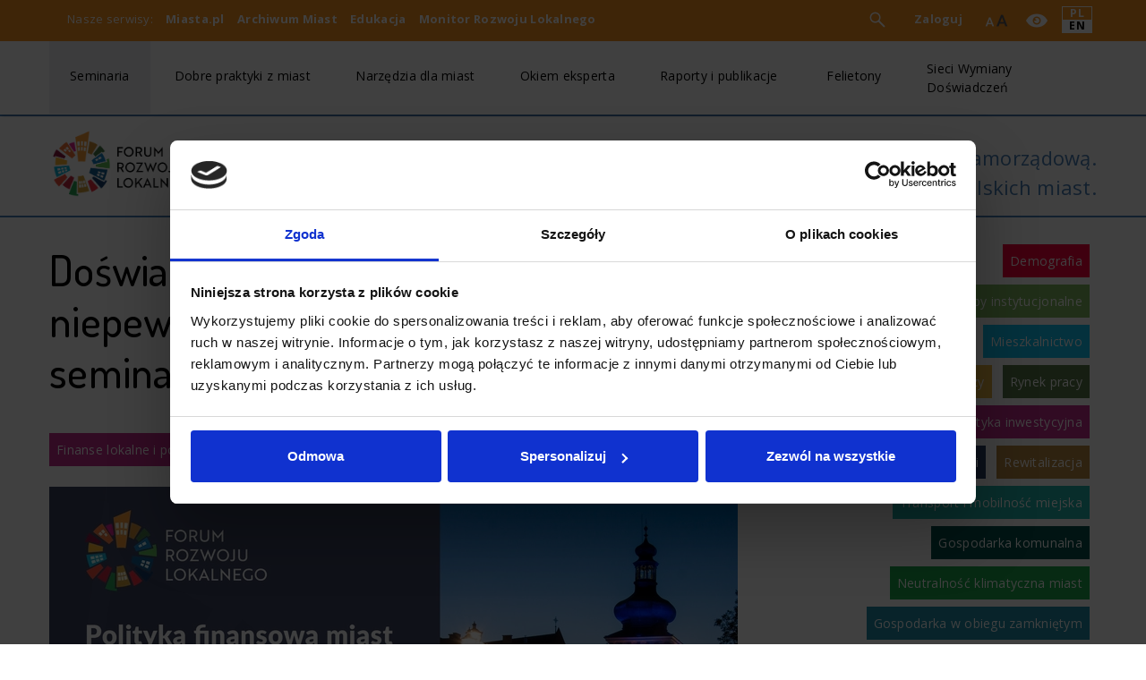

--- FILE ---
content_type: text/html; charset=utf-8
request_url: https://forumrozwojulokalnego.pl/aktualnosci/doswiadczenia-i-wyzwania-na-czas-niepewnosci-zapraszamy-na-seminarium-frl
body_size: 36693
content:
<!DOCTYPE html>
<html>
<head>
<meta content='text/html; charset=UTF-8' http-equiv='Content-Type'>
<script type="text/javascript">window.NREUM||(NREUM={});NREUM.info={"beacon":"bam.eu01.nr-data.net","errorBeacon":"bam.eu01.nr-data.net","licenseKey":"NRJS-6d50373d149f5f0f4ec","applicationID":"515874699","transactionName":"JhpeRQoXDlRSREtXRAlaQF4LDBEXRF4LRg==","queueTime":0,"applicationTime":100,"agent":""}</script>
<script type="text/javascript">(window.NREUM||(NREUM={})).init={privacy:{cookies_enabled:true},ajax:{deny_list:["bam.eu01.nr-data.net"]},feature_flags:["soft_nav"],distributed_tracing:{enabled:true}};(window.NREUM||(NREUM={})).loader_config={agentID:"538508253",accountID:"4129798",trustKey:"4129798",xpid:"UAcFWFFaABAFVVRaAAUBX10=",licenseKey:"NRJS-6d50373d149f5f0f4ec",applicationID:"515874699",browserID:"538508253"};;/*! For license information please see nr-loader-spa-1.308.0.min.js.LICENSE.txt */
(()=>{var e,t,r={384:(e,t,r)=>{"use strict";r.d(t,{NT:()=>a,US:()=>u,Zm:()=>o,bQ:()=>d,dV:()=>c,pV:()=>l});var n=r(6154),i=r(1863),s=r(1910);const a={beacon:"bam.nr-data.net",errorBeacon:"bam.nr-data.net"};function o(){return n.gm.NREUM||(n.gm.NREUM={}),void 0===n.gm.newrelic&&(n.gm.newrelic=n.gm.NREUM),n.gm.NREUM}function c(){let e=o();return e.o||(e.o={ST:n.gm.setTimeout,SI:n.gm.setImmediate||n.gm.setInterval,CT:n.gm.clearTimeout,XHR:n.gm.XMLHttpRequest,REQ:n.gm.Request,EV:n.gm.Event,PR:n.gm.Promise,MO:n.gm.MutationObserver,FETCH:n.gm.fetch,WS:n.gm.WebSocket},(0,s.i)(...Object.values(e.o))),e}function d(e,t){let r=o();r.initializedAgents??={},t.initializedAt={ms:(0,i.t)(),date:new Date},r.initializedAgents[e]=t}function u(e,t){o()[e]=t}function l(){return function(){let e=o();const t=e.info||{};e.info={beacon:a.beacon,errorBeacon:a.errorBeacon,...t}}(),function(){let e=o();const t=e.init||{};e.init={...t}}(),c(),function(){let e=o();const t=e.loader_config||{};e.loader_config={...t}}(),o()}},782:(e,t,r)=>{"use strict";r.d(t,{T:()=>n});const n=r(860).K7.pageViewTiming},860:(e,t,r)=>{"use strict";r.d(t,{$J:()=>u,K7:()=>c,P3:()=>d,XX:()=>i,Yy:()=>o,df:()=>s,qY:()=>n,v4:()=>a});const n="events",i="jserrors",s="browser/blobs",a="rum",o="browser/logs",c={ajax:"ajax",genericEvents:"generic_events",jserrors:i,logging:"logging",metrics:"metrics",pageAction:"page_action",pageViewEvent:"page_view_event",pageViewTiming:"page_view_timing",sessionReplay:"session_replay",sessionTrace:"session_trace",softNav:"soft_navigations",spa:"spa"},d={[c.pageViewEvent]:1,[c.pageViewTiming]:2,[c.metrics]:3,[c.jserrors]:4,[c.spa]:5,[c.ajax]:6,[c.sessionTrace]:7,[c.softNav]:8,[c.sessionReplay]:9,[c.logging]:10,[c.genericEvents]:11},u={[c.pageViewEvent]:a,[c.pageViewTiming]:n,[c.ajax]:n,[c.spa]:n,[c.softNav]:n,[c.metrics]:i,[c.jserrors]:i,[c.sessionTrace]:s,[c.sessionReplay]:s,[c.logging]:o,[c.genericEvents]:"ins"}},944:(e,t,r)=>{"use strict";r.d(t,{R:()=>i});var n=r(3241);function i(e,t){"function"==typeof console.debug&&(console.debug("New Relic Warning: https://github.com/newrelic/newrelic-browser-agent/blob/main/docs/warning-codes.md#".concat(e),t),(0,n.W)({agentIdentifier:null,drained:null,type:"data",name:"warn",feature:"warn",data:{code:e,secondary:t}}))}},993:(e,t,r)=>{"use strict";r.d(t,{A$:()=>s,ET:()=>a,TZ:()=>o,p_:()=>i});var n=r(860);const i={ERROR:"ERROR",WARN:"WARN",INFO:"INFO",DEBUG:"DEBUG",TRACE:"TRACE"},s={OFF:0,ERROR:1,WARN:2,INFO:3,DEBUG:4,TRACE:5},a="log",o=n.K7.logging},1541:(e,t,r)=>{"use strict";r.d(t,{U:()=>i,f:()=>n});const n={MFE:"MFE",BA:"BA"};function i(e,t){if(2!==t?.harvestEndpointVersion)return{};const r=t.agentRef.runtime.appMetadata.agents[0].entityGuid;return e?{"source.id":e.id,"source.name":e.name,"source.type":e.type,"parent.id":e.parent?.id||r,"parent.type":e.parent?.type||n.BA}:{"entity.guid":r,appId:t.agentRef.info.applicationID}}},1687:(e,t,r)=>{"use strict";r.d(t,{Ak:()=>d,Ze:()=>h,x3:()=>u});var n=r(3241),i=r(7836),s=r(3606),a=r(860),o=r(2646);const c={};function d(e,t){const r={staged:!1,priority:a.P3[t]||0};l(e),c[e].get(t)||c[e].set(t,r)}function u(e,t){e&&c[e]&&(c[e].get(t)&&c[e].delete(t),p(e,t,!1),c[e].size&&f(e))}function l(e){if(!e)throw new Error("agentIdentifier required");c[e]||(c[e]=new Map)}function h(e="",t="feature",r=!1){if(l(e),!e||!c[e].get(t)||r)return p(e,t);c[e].get(t).staged=!0,f(e)}function f(e){const t=Array.from(c[e]);t.every(([e,t])=>t.staged)&&(t.sort((e,t)=>e[1].priority-t[1].priority),t.forEach(([t])=>{c[e].delete(t),p(e,t)}))}function p(e,t,r=!0){const a=e?i.ee.get(e):i.ee,c=s.i.handlers;if(!a.aborted&&a.backlog&&c){if((0,n.W)({agentIdentifier:e,type:"lifecycle",name:"drain",feature:t}),r){const e=a.backlog[t],r=c[t];if(r){for(let t=0;e&&t<e.length;++t)g(e[t],r);Object.entries(r).forEach(([e,t])=>{Object.values(t||{}).forEach(t=>{t[0]?.on&&t[0]?.context()instanceof o.y&&t[0].on(e,t[1])})})}}a.isolatedBacklog||delete c[t],a.backlog[t]=null,a.emit("drain-"+t,[])}}function g(e,t){var r=e[1];Object.values(t[r]||{}).forEach(t=>{var r=e[0];if(t[0]===r){var n=t[1],i=e[3],s=e[2];n.apply(i,s)}})}},1738:(e,t,r)=>{"use strict";r.d(t,{U:()=>f,Y:()=>h});var n=r(3241),i=r(9908),s=r(1863),a=r(944),o=r(5701),c=r(3969),d=r(8362),u=r(860),l=r(4261);function h(e,t,r,s){const h=s||r;!h||h[e]&&h[e]!==d.d.prototype[e]||(h[e]=function(){(0,i.p)(c.xV,["API/"+e+"/called"],void 0,u.K7.metrics,r.ee),(0,n.W)({agentIdentifier:r.agentIdentifier,drained:!!o.B?.[r.agentIdentifier],type:"data",name:"api",feature:l.Pl+e,data:{}});try{return t.apply(this,arguments)}catch(e){(0,a.R)(23,e)}})}function f(e,t,r,n,a){const o=e.info;null===r?delete o.jsAttributes[t]:o.jsAttributes[t]=r,(a||null===r)&&(0,i.p)(l.Pl+n,[(0,s.t)(),t,r],void 0,"session",e.ee)}},1741:(e,t,r)=>{"use strict";r.d(t,{W:()=>s});var n=r(944),i=r(4261);class s{#e(e,...t){if(this[e]!==s.prototype[e])return this[e](...t);(0,n.R)(35,e)}addPageAction(e,t){return this.#e(i.hG,e,t)}register(e){return this.#e(i.eY,e)}recordCustomEvent(e,t){return this.#e(i.fF,e,t)}setPageViewName(e,t){return this.#e(i.Fw,e,t)}setCustomAttribute(e,t,r){return this.#e(i.cD,e,t,r)}noticeError(e,t){return this.#e(i.o5,e,t)}setUserId(e,t=!1){return this.#e(i.Dl,e,t)}setApplicationVersion(e){return this.#e(i.nb,e)}setErrorHandler(e){return this.#e(i.bt,e)}addRelease(e,t){return this.#e(i.k6,e,t)}log(e,t){return this.#e(i.$9,e,t)}start(){return this.#e(i.d3)}finished(e){return this.#e(i.BL,e)}recordReplay(){return this.#e(i.CH)}pauseReplay(){return this.#e(i.Tb)}addToTrace(e){return this.#e(i.U2,e)}setCurrentRouteName(e){return this.#e(i.PA,e)}interaction(e){return this.#e(i.dT,e)}wrapLogger(e,t,r){return this.#e(i.Wb,e,t,r)}measure(e,t){return this.#e(i.V1,e,t)}consent(e){return this.#e(i.Pv,e)}}},1863:(e,t,r)=>{"use strict";function n(){return Math.floor(performance.now())}r.d(t,{t:()=>n})},1910:(e,t,r)=>{"use strict";r.d(t,{i:()=>s});var n=r(944);const i=new Map;function s(...e){return e.every(e=>{if(i.has(e))return i.get(e);const t="function"==typeof e?e.toString():"",r=t.includes("[native code]"),s=t.includes("nrWrapper");return r||s||(0,n.R)(64,e?.name||t),i.set(e,r),r})}},2555:(e,t,r)=>{"use strict";r.d(t,{D:()=>o,f:()=>a});var n=r(384),i=r(8122);const s={beacon:n.NT.beacon,errorBeacon:n.NT.errorBeacon,licenseKey:void 0,applicationID:void 0,sa:void 0,queueTime:void 0,applicationTime:void 0,ttGuid:void 0,user:void 0,account:void 0,product:void 0,extra:void 0,jsAttributes:{},userAttributes:void 0,atts:void 0,transactionName:void 0,tNamePlain:void 0};function a(e){try{return!!e.licenseKey&&!!e.errorBeacon&&!!e.applicationID}catch(e){return!1}}const o=e=>(0,i.a)(e,s)},2614:(e,t,r)=>{"use strict";r.d(t,{BB:()=>a,H3:()=>n,g:()=>d,iL:()=>c,tS:()=>o,uh:()=>i,wk:()=>s});const n="NRBA",i="SESSION",s=144e5,a=18e5,o={STARTED:"session-started",PAUSE:"session-pause",RESET:"session-reset",RESUME:"session-resume",UPDATE:"session-update"},c={SAME_TAB:"same-tab",CROSS_TAB:"cross-tab"},d={OFF:0,FULL:1,ERROR:2}},2646:(e,t,r)=>{"use strict";r.d(t,{y:()=>n});class n{constructor(e){this.contextId=e}}},2843:(e,t,r)=>{"use strict";r.d(t,{G:()=>s,u:()=>i});var n=r(3878);function i(e,t=!1,r,i){(0,n.DD)("visibilitychange",function(){if(t)return void("hidden"===document.visibilityState&&e());e(document.visibilityState)},r,i)}function s(e,t,r){(0,n.sp)("pagehide",e,t,r)}},3241:(e,t,r)=>{"use strict";r.d(t,{W:()=>s});var n=r(6154);const i="newrelic";function s(e={}){try{n.gm.dispatchEvent(new CustomEvent(i,{detail:e}))}catch(e){}}},3304:(e,t,r)=>{"use strict";r.d(t,{A:()=>s});var n=r(7836);const i=()=>{const e=new WeakSet;return(t,r)=>{if("object"==typeof r&&null!==r){if(e.has(r))return;e.add(r)}return r}};function s(e){try{return JSON.stringify(e,i())??""}catch(e){try{n.ee.emit("internal-error",[e])}catch(e){}return""}}},3333:(e,t,r)=>{"use strict";r.d(t,{$v:()=>u,TZ:()=>n,Xh:()=>c,Zp:()=>i,kd:()=>d,mq:()=>o,nf:()=>a,qN:()=>s});const n=r(860).K7.genericEvents,i=["auxclick","click","copy","keydown","paste","scrollend"],s=["focus","blur"],a=4,o=1e3,c=2e3,d=["PageAction","UserAction","BrowserPerformance"],u={RESOURCES:"experimental.resources",REGISTER:"register"}},3434:(e,t,r)=>{"use strict";r.d(t,{Jt:()=>s,YM:()=>d});var n=r(7836),i=r(5607);const s="nr@original:".concat(i.W),a=50;var o=Object.prototype.hasOwnProperty,c=!1;function d(e,t){return e||(e=n.ee),r.inPlace=function(e,t,n,i,s){n||(n="");const a="-"===n.charAt(0);for(let o=0;o<t.length;o++){const c=t[o],d=e[c];l(d)||(e[c]=r(d,a?c+n:n,i,c,s))}},r.flag=s,r;function r(t,r,n,c,d){return l(t)?t:(r||(r=""),nrWrapper[s]=t,function(e,t,r){if(Object.defineProperty&&Object.keys)try{return Object.keys(e).forEach(function(r){Object.defineProperty(t,r,{get:function(){return e[r]},set:function(t){return e[r]=t,t}})}),t}catch(e){u([e],r)}for(var n in e)o.call(e,n)&&(t[n]=e[n])}(t,nrWrapper,e),nrWrapper);function nrWrapper(){var s,o,l,h;let f;try{o=this,s=[...arguments],l="function"==typeof n?n(s,o):n||{}}catch(t){u([t,"",[s,o,c],l],e)}i(r+"start",[s,o,c],l,d);const p=performance.now();let g;try{return h=t.apply(o,s),g=performance.now(),h}catch(e){throw g=performance.now(),i(r+"err",[s,o,e],l,d),f=e,f}finally{const e=g-p,t={start:p,end:g,duration:e,isLongTask:e>=a,methodName:c,thrownError:f};t.isLongTask&&i("long-task",[t,o],l,d),i(r+"end",[s,o,h],l,d)}}}function i(r,n,i,s){if(!c||t){var a=c;c=!0;try{e.emit(r,n,i,t,s)}catch(t){u([t,r,n,i],e)}c=a}}}function u(e,t){t||(t=n.ee);try{t.emit("internal-error",e)}catch(e){}}function l(e){return!(e&&"function"==typeof e&&e.apply&&!e[s])}},3606:(e,t,r)=>{"use strict";r.d(t,{i:()=>s});var n=r(9908);s.on=a;var i=s.handlers={};function s(e,t,r,s){a(s||n.d,i,e,t,r)}function a(e,t,r,i,s){s||(s="feature"),e||(e=n.d);var a=t[s]=t[s]||{};(a[r]=a[r]||[]).push([e,i])}},3738:(e,t,r)=>{"use strict";r.d(t,{He:()=>i,Kp:()=>o,Lc:()=>d,Rz:()=>u,TZ:()=>n,bD:()=>s,d3:()=>a,jx:()=>l,sl:()=>h,uP:()=>c});const n=r(860).K7.sessionTrace,i="bstResource",s="resource",a="-start",o="-end",c="fn"+a,d="fn"+o,u="pushState",l=1e3,h=3e4},3785:(e,t,r)=>{"use strict";r.d(t,{R:()=>c,b:()=>d});var n=r(9908),i=r(1863),s=r(860),a=r(3969),o=r(993);function c(e,t,r={},c=o.p_.INFO,d=!0,u,l=(0,i.t)()){(0,n.p)(a.xV,["API/logging/".concat(c.toLowerCase(),"/called")],void 0,s.K7.metrics,e),(0,n.p)(o.ET,[l,t,r,c,d,u],void 0,s.K7.logging,e)}function d(e){return"string"==typeof e&&Object.values(o.p_).some(t=>t===e.toUpperCase().trim())}},3878:(e,t,r)=>{"use strict";function n(e,t){return{capture:e,passive:!1,signal:t}}function i(e,t,r=!1,i){window.addEventListener(e,t,n(r,i))}function s(e,t,r=!1,i){document.addEventListener(e,t,n(r,i))}r.d(t,{DD:()=>s,jT:()=>n,sp:()=>i})},3962:(e,t,r)=>{"use strict";r.d(t,{AM:()=>a,O2:()=>l,OV:()=>s,Qu:()=>h,TZ:()=>c,ih:()=>f,pP:()=>o,t1:()=>u,tC:()=>i,wD:()=>d});var n=r(860);const i=["click","keydown","submit"],s="popstate",a="api",o="initialPageLoad",c=n.K7.softNav,d=5e3,u=500,l={INITIAL_PAGE_LOAD:"",ROUTE_CHANGE:1,UNSPECIFIED:2},h={INTERACTION:1,AJAX:2,CUSTOM_END:3,CUSTOM_TRACER:4},f={IP:"in progress",PF:"pending finish",FIN:"finished",CAN:"cancelled"}},3969:(e,t,r)=>{"use strict";r.d(t,{TZ:()=>n,XG:()=>o,rs:()=>i,xV:()=>a,z_:()=>s});const n=r(860).K7.metrics,i="sm",s="cm",a="storeSupportabilityMetrics",o="storeEventMetrics"},4234:(e,t,r)=>{"use strict";r.d(t,{W:()=>s});var n=r(7836),i=r(1687);class s{constructor(e,t){this.agentIdentifier=e,this.ee=n.ee.get(e),this.featureName=t,this.blocked=!1}deregisterDrain(){(0,i.x3)(this.agentIdentifier,this.featureName)}}},4261:(e,t,r)=>{"use strict";r.d(t,{$9:()=>u,BL:()=>c,CH:()=>p,Dl:()=>R,Fw:()=>w,PA:()=>v,Pl:()=>n,Pv:()=>A,Tb:()=>h,U2:()=>a,V1:()=>E,Wb:()=>T,bt:()=>y,cD:()=>b,d3:()=>x,dT:()=>d,eY:()=>g,fF:()=>f,hG:()=>s,hw:()=>i,k6:()=>o,nb:()=>m,o5:()=>l});const n="api-",i=n+"ixn-",s="addPageAction",a="addToTrace",o="addRelease",c="finished",d="interaction",u="log",l="noticeError",h="pauseReplay",f="recordCustomEvent",p="recordReplay",g="register",m="setApplicationVersion",v="setCurrentRouteName",b="setCustomAttribute",y="setErrorHandler",w="setPageViewName",R="setUserId",x="start",T="wrapLogger",E="measure",A="consent"},5205:(e,t,r)=>{"use strict";r.d(t,{j:()=>S});var n=r(384),i=r(1741);var s=r(2555),a=r(3333);const o=e=>{if(!e||"string"!=typeof e)return!1;try{document.createDocumentFragment().querySelector(e)}catch{return!1}return!0};var c=r(2614),d=r(944),u=r(8122);const l="[data-nr-mask]",h=e=>(0,u.a)(e,(()=>{const e={feature_flags:[],experimental:{allow_registered_children:!1,resources:!1},mask_selector:"*",block_selector:"[data-nr-block]",mask_input_options:{color:!1,date:!1,"datetime-local":!1,email:!1,month:!1,number:!1,range:!1,search:!1,tel:!1,text:!1,time:!1,url:!1,week:!1,textarea:!1,select:!1,password:!0}};return{ajax:{deny_list:void 0,block_internal:!0,enabled:!0,autoStart:!0},api:{get allow_registered_children(){return e.feature_flags.includes(a.$v.REGISTER)||e.experimental.allow_registered_children},set allow_registered_children(t){e.experimental.allow_registered_children=t},duplicate_registered_data:!1},browser_consent_mode:{enabled:!1},distributed_tracing:{enabled:void 0,exclude_newrelic_header:void 0,cors_use_newrelic_header:void 0,cors_use_tracecontext_headers:void 0,allowed_origins:void 0},get feature_flags(){return e.feature_flags},set feature_flags(t){e.feature_flags=t},generic_events:{enabled:!0,autoStart:!0},harvest:{interval:30},jserrors:{enabled:!0,autoStart:!0},logging:{enabled:!0,autoStart:!0},metrics:{enabled:!0,autoStart:!0},obfuscate:void 0,page_action:{enabled:!0},page_view_event:{enabled:!0,autoStart:!0},page_view_timing:{enabled:!0,autoStart:!0},performance:{capture_marks:!1,capture_measures:!1,capture_detail:!0,resources:{get enabled(){return e.feature_flags.includes(a.$v.RESOURCES)||e.experimental.resources},set enabled(t){e.experimental.resources=t},asset_types:[],first_party_domains:[],ignore_newrelic:!0}},privacy:{cookies_enabled:!0},proxy:{assets:void 0,beacon:void 0},session:{expiresMs:c.wk,inactiveMs:c.BB},session_replay:{autoStart:!0,enabled:!1,preload:!1,sampling_rate:10,error_sampling_rate:100,collect_fonts:!1,inline_images:!1,fix_stylesheets:!0,mask_all_inputs:!0,get mask_text_selector(){return e.mask_selector},set mask_text_selector(t){o(t)?e.mask_selector="".concat(t,",").concat(l):""===t||null===t?e.mask_selector=l:(0,d.R)(5,t)},get block_class(){return"nr-block"},get ignore_class(){return"nr-ignore"},get mask_text_class(){return"nr-mask"},get block_selector(){return e.block_selector},set block_selector(t){o(t)?e.block_selector+=",".concat(t):""!==t&&(0,d.R)(6,t)},get mask_input_options(){return e.mask_input_options},set mask_input_options(t){t&&"object"==typeof t?e.mask_input_options={...t,password:!0}:(0,d.R)(7,t)}},session_trace:{enabled:!0,autoStart:!0},soft_navigations:{enabled:!0,autoStart:!0},spa:{enabled:!0,autoStart:!0},ssl:void 0,user_actions:{enabled:!0,elementAttributes:["id","className","tagName","type"]}}})());var f=r(6154),p=r(9324);let g=0;const m={buildEnv:p.F3,distMethod:p.Xs,version:p.xv,originTime:f.WN},v={consented:!1},b={appMetadata:{},get consented(){return this.session?.state?.consent||v.consented},set consented(e){v.consented=e},customTransaction:void 0,denyList:void 0,disabled:!1,harvester:void 0,isolatedBacklog:!1,isRecording:!1,loaderType:void 0,maxBytes:3e4,obfuscator:void 0,onerror:void 0,ptid:void 0,releaseIds:{},session:void 0,timeKeeper:void 0,registeredEntities:[],jsAttributesMetadata:{bytes:0},get harvestCount(){return++g}},y=e=>{const t=(0,u.a)(e,b),r=Object.keys(m).reduce((e,t)=>(e[t]={value:m[t],writable:!1,configurable:!0,enumerable:!0},e),{});return Object.defineProperties(t,r)};var w=r(5701);const R=e=>{const t=e.startsWith("http");e+="/",r.p=t?e:"https://"+e};var x=r(7836),T=r(3241);const E={accountID:void 0,trustKey:void 0,agentID:void 0,licenseKey:void 0,applicationID:void 0,xpid:void 0},A=e=>(0,u.a)(e,E),_=new Set;function S(e,t={},r,a){let{init:o,info:c,loader_config:d,runtime:u={},exposed:l=!0}=t;if(!c){const e=(0,n.pV)();o=e.init,c=e.info,d=e.loader_config}e.init=h(o||{}),e.loader_config=A(d||{}),c.jsAttributes??={},f.bv&&(c.jsAttributes.isWorker=!0),e.info=(0,s.D)(c);const p=e.init,g=[c.beacon,c.errorBeacon];_.has(e.agentIdentifier)||(p.proxy.assets&&(R(p.proxy.assets),g.push(p.proxy.assets)),p.proxy.beacon&&g.push(p.proxy.beacon),e.beacons=[...g],function(e){const t=(0,n.pV)();Object.getOwnPropertyNames(i.W.prototype).forEach(r=>{const n=i.W.prototype[r];if("function"!=typeof n||"constructor"===n)return;let s=t[r];e[r]&&!1!==e.exposed&&"micro-agent"!==e.runtime?.loaderType&&(t[r]=(...t)=>{const n=e[r](...t);return s?s(...t):n})})}(e),(0,n.US)("activatedFeatures",w.B)),u.denyList=[...p.ajax.deny_list||[],...p.ajax.block_internal?g:[]],u.ptid=e.agentIdentifier,u.loaderType=r,e.runtime=y(u),_.has(e.agentIdentifier)||(e.ee=x.ee.get(e.agentIdentifier),e.exposed=l,(0,T.W)({agentIdentifier:e.agentIdentifier,drained:!!w.B?.[e.agentIdentifier],type:"lifecycle",name:"initialize",feature:void 0,data:e.config})),_.add(e.agentIdentifier)}},5270:(e,t,r)=>{"use strict";r.d(t,{Aw:()=>a,SR:()=>s,rF:()=>o});var n=r(384),i=r(7767);function s(e){return!!(0,n.dV)().o.MO&&(0,i.V)(e)&&!0===e?.session_trace.enabled}function a(e){return!0===e?.session_replay.preload&&s(e)}function o(e,t){try{if("string"==typeof t?.type){if("password"===t.type.toLowerCase())return"*".repeat(e?.length||0);if(void 0!==t?.dataset?.nrUnmask||t?.classList?.contains("nr-unmask"))return e}}catch(e){}return"string"==typeof e?e.replace(/[\S]/g,"*"):"*".repeat(e?.length||0)}},5289:(e,t,r)=>{"use strict";r.d(t,{GG:()=>a,Qr:()=>c,sB:()=>o});var n=r(3878),i=r(6389);function s(){return"undefined"==typeof document||"complete"===document.readyState}function a(e,t){if(s())return e();const r=(0,i.J)(e),a=setInterval(()=>{s()&&(clearInterval(a),r())},500);(0,n.sp)("load",r,t)}function o(e){if(s())return e();(0,n.DD)("DOMContentLoaded",e)}function c(e){if(s())return e();(0,n.sp)("popstate",e)}},5607:(e,t,r)=>{"use strict";r.d(t,{W:()=>n});const n=(0,r(9566).bz)()},5701:(e,t,r)=>{"use strict";r.d(t,{B:()=>s,t:()=>a});var n=r(3241);const i=new Set,s={};function a(e,t){const r=t.agentIdentifier;s[r]??={},e&&"object"==typeof e&&(i.has(r)||(t.ee.emit("rumresp",[e]),s[r]=e,i.add(r),(0,n.W)({agentIdentifier:r,loaded:!0,drained:!0,type:"lifecycle",name:"load",feature:void 0,data:e})))}},6154:(e,t,r)=>{"use strict";r.d(t,{OF:()=>d,RI:()=>i,WN:()=>h,bv:()=>s,eN:()=>f,gm:()=>a,lR:()=>l,m:()=>c,mw:()=>o,sb:()=>u});var n=r(1863);const i="undefined"!=typeof window&&!!window.document,s="undefined"!=typeof WorkerGlobalScope&&("undefined"!=typeof self&&self instanceof WorkerGlobalScope&&self.navigator instanceof WorkerNavigator||"undefined"!=typeof globalThis&&globalThis instanceof WorkerGlobalScope&&globalThis.navigator instanceof WorkerNavigator),a=i?window:"undefined"!=typeof WorkerGlobalScope&&("undefined"!=typeof self&&self instanceof WorkerGlobalScope&&self||"undefined"!=typeof globalThis&&globalThis instanceof WorkerGlobalScope&&globalThis),o=Boolean("hidden"===a?.document?.visibilityState),c=""+a?.location,d=/iPad|iPhone|iPod/.test(a.navigator?.userAgent),u=d&&"undefined"==typeof SharedWorker,l=(()=>{const e=a.navigator?.userAgent?.match(/Firefox[/\s](\d+\.\d+)/);return Array.isArray(e)&&e.length>=2?+e[1]:0})(),h=Date.now()-(0,n.t)(),f=()=>"undefined"!=typeof PerformanceNavigationTiming&&a?.performance?.getEntriesByType("navigation")?.[0]?.responseStart},6344:(e,t,r)=>{"use strict";r.d(t,{BB:()=>u,Qb:()=>l,TZ:()=>i,Ug:()=>a,Vh:()=>s,_s:()=>o,bc:()=>d,yP:()=>c});var n=r(2614);const i=r(860).K7.sessionReplay,s="errorDuringReplay",a=.12,o={DomContentLoaded:0,Load:1,FullSnapshot:2,IncrementalSnapshot:3,Meta:4,Custom:5},c={[n.g.ERROR]:15e3,[n.g.FULL]:3e5,[n.g.OFF]:0},d={RESET:{message:"Session was reset",sm:"Reset"},IMPORT:{message:"Recorder failed to import",sm:"Import"},TOO_MANY:{message:"429: Too Many Requests",sm:"Too-Many"},TOO_BIG:{message:"Payload was too large",sm:"Too-Big"},CROSS_TAB:{message:"Session Entity was set to OFF on another tab",sm:"Cross-Tab"},ENTITLEMENTS:{message:"Session Replay is not allowed and will not be started",sm:"Entitlement"}},u=5e3,l={API:"api",RESUME:"resume",SWITCH_TO_FULL:"switchToFull",INITIALIZE:"initialize",PRELOAD:"preload"}},6389:(e,t,r)=>{"use strict";function n(e,t=500,r={}){const n=r?.leading||!1;let i;return(...r)=>{n&&void 0===i&&(e.apply(this,r),i=setTimeout(()=>{i=clearTimeout(i)},t)),n||(clearTimeout(i),i=setTimeout(()=>{e.apply(this,r)},t))}}function i(e){let t=!1;return(...r)=>{t||(t=!0,e.apply(this,r))}}r.d(t,{J:()=>i,s:()=>n})},6630:(e,t,r)=>{"use strict";r.d(t,{T:()=>n});const n=r(860).K7.pageViewEvent},6774:(e,t,r)=>{"use strict";r.d(t,{T:()=>n});const n=r(860).K7.jserrors},7295:(e,t,r)=>{"use strict";r.d(t,{Xv:()=>a,gX:()=>i,iW:()=>s});var n=[];function i(e){if(!e||s(e))return!1;if(0===n.length)return!0;if("*"===n[0].hostname)return!1;for(var t=0;t<n.length;t++){var r=n[t];if(r.hostname.test(e.hostname)&&r.pathname.test(e.pathname))return!1}return!0}function s(e){return void 0===e.hostname}function a(e){if(n=[],e&&e.length)for(var t=0;t<e.length;t++){let r=e[t];if(!r)continue;if("*"===r)return void(n=[{hostname:"*"}]);0===r.indexOf("http://")?r=r.substring(7):0===r.indexOf("https://")&&(r=r.substring(8));const i=r.indexOf("/");let s,a;i>0?(s=r.substring(0,i),a=r.substring(i)):(s=r,a="*");let[c]=s.split(":");n.push({hostname:o(c),pathname:o(a,!0)})}}function o(e,t=!1){const r=e.replace(/[.+?^${}()|[\]\\]/g,e=>"\\"+e).replace(/\*/g,".*?");return new RegExp((t?"^":"")+r+"$")}},7485:(e,t,r)=>{"use strict";r.d(t,{D:()=>i});var n=r(6154);function i(e){if(0===(e||"").indexOf("data:"))return{protocol:"data"};try{const t=new URL(e,location.href),r={port:t.port,hostname:t.hostname,pathname:t.pathname,search:t.search,protocol:t.protocol.slice(0,t.protocol.indexOf(":")),sameOrigin:t.protocol===n.gm?.location?.protocol&&t.host===n.gm?.location?.host};return r.port&&""!==r.port||("http:"===t.protocol&&(r.port="80"),"https:"===t.protocol&&(r.port="443")),r.pathname&&""!==r.pathname?r.pathname.startsWith("/")||(r.pathname="/".concat(r.pathname)):r.pathname="/",r}catch(e){return{}}}},7699:(e,t,r)=>{"use strict";r.d(t,{It:()=>s,KC:()=>o,No:()=>i,qh:()=>a});var n=r(860);const i=16e3,s=1e6,a="SESSION_ERROR",o={[n.K7.logging]:!0,[n.K7.genericEvents]:!1,[n.K7.jserrors]:!1,[n.K7.ajax]:!1}},7767:(e,t,r)=>{"use strict";r.d(t,{V:()=>i});var n=r(6154);const i=e=>n.RI&&!0===e?.privacy.cookies_enabled},7836:(e,t,r)=>{"use strict";r.d(t,{P:()=>o,ee:()=>c});var n=r(384),i=r(8990),s=r(2646),a=r(5607);const o="nr@context:".concat(a.W),c=function e(t,r){var n={},a={},u={},l=!1;try{l=16===r.length&&d.initializedAgents?.[r]?.runtime.isolatedBacklog}catch(e){}var h={on:p,addEventListener:p,removeEventListener:function(e,t){var r=n[e];if(!r)return;for(var i=0;i<r.length;i++)r[i]===t&&r.splice(i,1)},emit:function(e,r,n,i,s){!1!==s&&(s=!0);if(c.aborted&&!i)return;t&&s&&t.emit(e,r,n);var o=f(n);g(e).forEach(e=>{e.apply(o,r)});var d=v()[a[e]];d&&d.push([h,e,r,o]);return o},get:m,listeners:g,context:f,buffer:function(e,t){const r=v();if(t=t||"feature",h.aborted)return;Object.entries(e||{}).forEach(([e,n])=>{a[n]=t,t in r||(r[t]=[])})},abort:function(){h._aborted=!0,Object.keys(h.backlog).forEach(e=>{delete h.backlog[e]})},isBuffering:function(e){return!!v()[a[e]]},debugId:r,backlog:l?{}:t&&"object"==typeof t.backlog?t.backlog:{},isolatedBacklog:l};return Object.defineProperty(h,"aborted",{get:()=>{let e=h._aborted||!1;return e||(t&&(e=t.aborted),e)}}),h;function f(e){return e&&e instanceof s.y?e:e?(0,i.I)(e,o,()=>new s.y(o)):new s.y(o)}function p(e,t){n[e]=g(e).concat(t)}function g(e){return n[e]||[]}function m(t){return u[t]=u[t]||e(h,t)}function v(){return h.backlog}}(void 0,"globalEE"),d=(0,n.Zm)();d.ee||(d.ee=c)},8122:(e,t,r)=>{"use strict";r.d(t,{a:()=>i});var n=r(944);function i(e,t){try{if(!e||"object"!=typeof e)return(0,n.R)(3);if(!t||"object"!=typeof t)return(0,n.R)(4);const r=Object.create(Object.getPrototypeOf(t),Object.getOwnPropertyDescriptors(t)),s=0===Object.keys(r).length?e:r;for(let a in s)if(void 0!==e[a])try{if(null===e[a]){r[a]=null;continue}Array.isArray(e[a])&&Array.isArray(t[a])?r[a]=Array.from(new Set([...e[a],...t[a]])):"object"==typeof e[a]&&"object"==typeof t[a]?r[a]=i(e[a],t[a]):r[a]=e[a]}catch(e){r[a]||(0,n.R)(1,e)}return r}catch(e){(0,n.R)(2,e)}}},8139:(e,t,r)=>{"use strict";r.d(t,{u:()=>h});var n=r(7836),i=r(3434),s=r(8990),a=r(6154);const o={},c=a.gm.XMLHttpRequest,d="addEventListener",u="removeEventListener",l="nr@wrapped:".concat(n.P);function h(e){var t=function(e){return(e||n.ee).get("events")}(e);if(o[t.debugId]++)return t;o[t.debugId]=1;var r=(0,i.YM)(t,!0);function h(e){r.inPlace(e,[d,u],"-",p)}function p(e,t){return e[1]}return"getPrototypeOf"in Object&&(a.RI&&f(document,h),c&&f(c.prototype,h),f(a.gm,h)),t.on(d+"-start",function(e,t){var n=e[1];if(null!==n&&("function"==typeof n||"object"==typeof n)&&"newrelic"!==e[0]){var i=(0,s.I)(n,l,function(){var e={object:function(){if("function"!=typeof n.handleEvent)return;return n.handleEvent.apply(n,arguments)},function:n}[typeof n];return e?r(e,"fn-",null,e.name||"anonymous"):n});this.wrapped=e[1]=i}}),t.on(u+"-start",function(e){e[1]=this.wrapped||e[1]}),t}function f(e,t,...r){let n=e;for(;"object"==typeof n&&!Object.prototype.hasOwnProperty.call(n,d);)n=Object.getPrototypeOf(n);n&&t(n,...r)}},8362:(e,t,r)=>{"use strict";r.d(t,{d:()=>s});var n=r(9566),i=r(1741);class s extends i.W{agentIdentifier=(0,n.LA)(16)}},8374:(e,t,r)=>{r.nc=(()=>{try{return document?.currentScript?.nonce}catch(e){}return""})()},8990:(e,t,r)=>{"use strict";r.d(t,{I:()=>i});var n=Object.prototype.hasOwnProperty;function i(e,t,r){if(n.call(e,t))return e[t];var i=r();if(Object.defineProperty&&Object.keys)try{return Object.defineProperty(e,t,{value:i,writable:!0,enumerable:!1}),i}catch(e){}return e[t]=i,i}},9119:(e,t,r)=>{"use strict";r.d(t,{L:()=>s});var n=/([^?#]*)[^#]*(#[^?]*|$).*/,i=/([^?#]*)().*/;function s(e,t){return e?e.replace(t?n:i,"$1$2"):e}},9300:(e,t,r)=>{"use strict";r.d(t,{T:()=>n});const n=r(860).K7.ajax},9324:(e,t,r)=>{"use strict";r.d(t,{AJ:()=>a,F3:()=>i,Xs:()=>s,Yq:()=>o,xv:()=>n});const n="1.308.0",i="PROD",s="CDN",a="@newrelic/rrweb",o="1.0.1"},9566:(e,t,r)=>{"use strict";r.d(t,{LA:()=>o,ZF:()=>c,bz:()=>a,el:()=>d});var n=r(6154);const i="xxxxxxxx-xxxx-4xxx-yxxx-xxxxxxxxxxxx";function s(e,t){return e?15&e[t]:16*Math.random()|0}function a(){const e=n.gm?.crypto||n.gm?.msCrypto;let t,r=0;return e&&e.getRandomValues&&(t=e.getRandomValues(new Uint8Array(30))),i.split("").map(e=>"x"===e?s(t,r++).toString(16):"y"===e?(3&s()|8).toString(16):e).join("")}function o(e){const t=n.gm?.crypto||n.gm?.msCrypto;let r,i=0;t&&t.getRandomValues&&(r=t.getRandomValues(new Uint8Array(e)));const a=[];for(var o=0;o<e;o++)a.push(s(r,i++).toString(16));return a.join("")}function c(){return o(16)}function d(){return o(32)}},9908:(e,t,r)=>{"use strict";r.d(t,{d:()=>n,p:()=>i});var n=r(7836).ee.get("handle");function i(e,t,r,i,s){s?(s.buffer([e],i),s.emit(e,t,r)):(n.buffer([e],i),n.emit(e,t,r))}}},n={};function i(e){var t=n[e];if(void 0!==t)return t.exports;var s=n[e]={exports:{}};return r[e](s,s.exports,i),s.exports}i.m=r,i.d=(e,t)=>{for(var r in t)i.o(t,r)&&!i.o(e,r)&&Object.defineProperty(e,r,{enumerable:!0,get:t[r]})},i.f={},i.e=e=>Promise.all(Object.keys(i.f).reduce((t,r)=>(i.f[r](e,t),t),[])),i.u=e=>({212:"nr-spa-compressor",249:"nr-spa-recorder",478:"nr-spa"}[e]+"-1.308.0.min.js"),i.o=(e,t)=>Object.prototype.hasOwnProperty.call(e,t),e={},t="NRBA-1.308.0.PROD:",i.l=(r,n,s,a)=>{if(e[r])e[r].push(n);else{var o,c;if(void 0!==s)for(var d=document.getElementsByTagName("script"),u=0;u<d.length;u++){var l=d[u];if(l.getAttribute("src")==r||l.getAttribute("data-webpack")==t+s){o=l;break}}if(!o){c=!0;var h={478:"sha512-RSfSVnmHk59T/uIPbdSE0LPeqcEdF4/+XhfJdBuccH5rYMOEZDhFdtnh6X6nJk7hGpzHd9Ujhsy7lZEz/ORYCQ==",249:"sha512-ehJXhmntm85NSqW4MkhfQqmeKFulra3klDyY0OPDUE+sQ3GokHlPh1pmAzuNy//3j4ac6lzIbmXLvGQBMYmrkg==",212:"sha512-B9h4CR46ndKRgMBcK+j67uSR2RCnJfGefU+A7FrgR/k42ovXy5x/MAVFiSvFxuVeEk/pNLgvYGMp1cBSK/G6Fg=="};(o=document.createElement("script")).charset="utf-8",i.nc&&o.setAttribute("nonce",i.nc),o.setAttribute("data-webpack",t+s),o.src=r,0!==o.src.indexOf(window.location.origin+"/")&&(o.crossOrigin="anonymous"),h[a]&&(o.integrity=h[a])}e[r]=[n];var f=(t,n)=>{o.onerror=o.onload=null,clearTimeout(p);var i=e[r];if(delete e[r],o.parentNode&&o.parentNode.removeChild(o),i&&i.forEach(e=>e(n)),t)return t(n)},p=setTimeout(f.bind(null,void 0,{type:"timeout",target:o}),12e4);o.onerror=f.bind(null,o.onerror),o.onload=f.bind(null,o.onload),c&&document.head.appendChild(o)}},i.r=e=>{"undefined"!=typeof Symbol&&Symbol.toStringTag&&Object.defineProperty(e,Symbol.toStringTag,{value:"Module"}),Object.defineProperty(e,"__esModule",{value:!0})},i.p="https://js-agent.newrelic.com/",(()=>{var e={38:0,788:0};i.f.j=(t,r)=>{var n=i.o(e,t)?e[t]:void 0;if(0!==n)if(n)r.push(n[2]);else{var s=new Promise((r,i)=>n=e[t]=[r,i]);r.push(n[2]=s);var a=i.p+i.u(t),o=new Error;i.l(a,r=>{if(i.o(e,t)&&(0!==(n=e[t])&&(e[t]=void 0),n)){var s=r&&("load"===r.type?"missing":r.type),a=r&&r.target&&r.target.src;o.message="Loading chunk "+t+" failed: ("+s+": "+a+")",o.name="ChunkLoadError",o.type=s,o.request=a,n[1](o)}},"chunk-"+t,t)}};var t=(t,r)=>{var n,s,[a,o,c]=r,d=0;if(a.some(t=>0!==e[t])){for(n in o)i.o(o,n)&&(i.m[n]=o[n]);if(c)c(i)}for(t&&t(r);d<a.length;d++)s=a[d],i.o(e,s)&&e[s]&&e[s][0](),e[s]=0},r=self["webpackChunk:NRBA-1.308.0.PROD"]=self["webpackChunk:NRBA-1.308.0.PROD"]||[];r.forEach(t.bind(null,0)),r.push=t.bind(null,r.push.bind(r))})(),(()=>{"use strict";i(8374);var e=i(8362),t=i(860);const r=Object.values(t.K7);var n=i(5205);var s=i(9908),a=i(1863),o=i(4261),c=i(1738);var d=i(1687),u=i(4234),l=i(5289),h=i(6154),f=i(944),p=i(5270),g=i(7767),m=i(6389),v=i(7699);class b extends u.W{constructor(e,t){super(e.agentIdentifier,t),this.agentRef=e,this.abortHandler=void 0,this.featAggregate=void 0,this.loadedSuccessfully=void 0,this.onAggregateImported=new Promise(e=>{this.loadedSuccessfully=e}),this.deferred=Promise.resolve(),!1===e.init[this.featureName].autoStart?this.deferred=new Promise((t,r)=>{this.ee.on("manual-start-all",(0,m.J)(()=>{(0,d.Ak)(e.agentIdentifier,this.featureName),t()}))}):(0,d.Ak)(e.agentIdentifier,t)}importAggregator(e,t,r={}){if(this.featAggregate)return;const n=async()=>{let n;await this.deferred;try{if((0,g.V)(e.init)){const{setupAgentSession:t}=await i.e(478).then(i.bind(i,8766));n=t(e)}}catch(e){(0,f.R)(20,e),this.ee.emit("internal-error",[e]),(0,s.p)(v.qh,[e],void 0,this.featureName,this.ee)}try{if(!this.#t(this.featureName,n,e.init))return(0,d.Ze)(this.agentIdentifier,this.featureName),void this.loadedSuccessfully(!1);const{Aggregate:i}=await t();this.featAggregate=new i(e,r),e.runtime.harvester.initializedAggregates.push(this.featAggregate),this.loadedSuccessfully(!0)}catch(e){(0,f.R)(34,e),this.abortHandler?.(),(0,d.Ze)(this.agentIdentifier,this.featureName,!0),this.loadedSuccessfully(!1),this.ee&&this.ee.abort()}};h.RI?(0,l.GG)(()=>n(),!0):n()}#t(e,r,n){if(this.blocked)return!1;switch(e){case t.K7.sessionReplay:return(0,p.SR)(n)&&!!r;case t.K7.sessionTrace:return!!r;default:return!0}}}var y=i(6630),w=i(2614),R=i(3241);class x extends b{static featureName=y.T;constructor(e){var t;super(e,y.T),this.setupInspectionEvents(e.agentIdentifier),t=e,(0,c.Y)(o.Fw,function(e,r){"string"==typeof e&&("/"!==e.charAt(0)&&(e="/"+e),t.runtime.customTransaction=(r||"http://custom.transaction")+e,(0,s.p)(o.Pl+o.Fw,[(0,a.t)()],void 0,void 0,t.ee))},t),this.importAggregator(e,()=>i.e(478).then(i.bind(i,2467)))}setupInspectionEvents(e){const t=(t,r)=>{t&&(0,R.W)({agentIdentifier:e,timeStamp:t.timeStamp,loaded:"complete"===t.target.readyState,type:"window",name:r,data:t.target.location+""})};(0,l.sB)(e=>{t(e,"DOMContentLoaded")}),(0,l.GG)(e=>{t(e,"load")}),(0,l.Qr)(e=>{t(e,"navigate")}),this.ee.on(w.tS.UPDATE,(t,r)=>{(0,R.W)({agentIdentifier:e,type:"lifecycle",name:"session",data:r})})}}var T=i(384);class E extends e.d{constructor(e){var t;(super(),h.gm)?(this.features={},(0,T.bQ)(this.agentIdentifier,this),this.desiredFeatures=new Set(e.features||[]),this.desiredFeatures.add(x),(0,n.j)(this,e,e.loaderType||"agent"),t=this,(0,c.Y)(o.cD,function(e,r,n=!1){if("string"==typeof e){if(["string","number","boolean"].includes(typeof r)||null===r)return(0,c.U)(t,e,r,o.cD,n);(0,f.R)(40,typeof r)}else(0,f.R)(39,typeof e)},t),function(e){(0,c.Y)(o.Dl,function(t,r=!1){if("string"!=typeof t&&null!==t)return void(0,f.R)(41,typeof t);const n=e.info.jsAttributes["enduser.id"];r&&null!=n&&n!==t?(0,s.p)(o.Pl+"setUserIdAndResetSession",[t],void 0,"session",e.ee):(0,c.U)(e,"enduser.id",t,o.Dl,!0)},e)}(this),function(e){(0,c.Y)(o.nb,function(t){if("string"==typeof t||null===t)return(0,c.U)(e,"application.version",t,o.nb,!1);(0,f.R)(42,typeof t)},e)}(this),function(e){(0,c.Y)(o.d3,function(){e.ee.emit("manual-start-all")},e)}(this),function(e){(0,c.Y)(o.Pv,function(t=!0){if("boolean"==typeof t){if((0,s.p)(o.Pl+o.Pv,[t],void 0,"session",e.ee),e.runtime.consented=t,t){const t=e.features.page_view_event;t.onAggregateImported.then(e=>{const r=t.featAggregate;e&&!r.sentRum&&r.sendRum()})}}else(0,f.R)(65,typeof t)},e)}(this),this.run()):(0,f.R)(21)}get config(){return{info:this.info,init:this.init,loader_config:this.loader_config,runtime:this.runtime}}get api(){return this}run(){try{const e=function(e){const t={};return r.forEach(r=>{t[r]=!!e[r]?.enabled}),t}(this.init),n=[...this.desiredFeatures];n.sort((e,r)=>t.P3[e.featureName]-t.P3[r.featureName]),n.forEach(r=>{if(!e[r.featureName]&&r.featureName!==t.K7.pageViewEvent)return;if(r.featureName===t.K7.spa)return void(0,f.R)(67);const n=function(e){switch(e){case t.K7.ajax:return[t.K7.jserrors];case t.K7.sessionTrace:return[t.K7.ajax,t.K7.pageViewEvent];case t.K7.sessionReplay:return[t.K7.sessionTrace];case t.K7.pageViewTiming:return[t.K7.pageViewEvent];default:return[]}}(r.featureName).filter(e=>!(e in this.features));n.length>0&&(0,f.R)(36,{targetFeature:r.featureName,missingDependencies:n}),this.features[r.featureName]=new r(this)})}catch(e){(0,f.R)(22,e);for(const e in this.features)this.features[e].abortHandler?.();const t=(0,T.Zm)();delete t.initializedAgents[this.agentIdentifier]?.features,delete this.sharedAggregator;return t.ee.get(this.agentIdentifier).abort(),!1}}}var A=i(2843),_=i(782);class S extends b{static featureName=_.T;constructor(e){super(e,_.T),h.RI&&((0,A.u)(()=>(0,s.p)("docHidden",[(0,a.t)()],void 0,_.T,this.ee),!0),(0,A.G)(()=>(0,s.p)("winPagehide",[(0,a.t)()],void 0,_.T,this.ee)),this.importAggregator(e,()=>i.e(478).then(i.bind(i,9917))))}}var O=i(3969);class I extends b{static featureName=O.TZ;constructor(e){super(e,O.TZ),h.RI&&document.addEventListener("securitypolicyviolation",e=>{(0,s.p)(O.xV,["Generic/CSPViolation/Detected"],void 0,this.featureName,this.ee)}),this.importAggregator(e,()=>i.e(478).then(i.bind(i,6555)))}}var N=i(6774),P=i(3878),k=i(3304);class D{constructor(e,t,r,n,i){this.name="UncaughtError",this.message="string"==typeof e?e:(0,k.A)(e),this.sourceURL=t,this.line=r,this.column=n,this.__newrelic=i}}function C(e){return M(e)?e:new D(void 0!==e?.message?e.message:e,e?.filename||e?.sourceURL,e?.lineno||e?.line,e?.colno||e?.col,e?.__newrelic,e?.cause)}function j(e){const t="Unhandled Promise Rejection: ";if(!e?.reason)return;if(M(e.reason)){try{e.reason.message.startsWith(t)||(e.reason.message=t+e.reason.message)}catch(e){}return C(e.reason)}const r=C(e.reason);return(r.message||"").startsWith(t)||(r.message=t+r.message),r}function L(e){if(e.error instanceof SyntaxError&&!/:\d+$/.test(e.error.stack?.trim())){const t=new D(e.message,e.filename,e.lineno,e.colno,e.error.__newrelic,e.cause);return t.name=SyntaxError.name,t}return M(e.error)?e.error:C(e)}function M(e){return e instanceof Error&&!!e.stack}function H(e,r,n,i,o=(0,a.t)()){"string"==typeof e&&(e=new Error(e)),(0,s.p)("err",[e,o,!1,r,n.runtime.isRecording,void 0,i],void 0,t.K7.jserrors,n.ee),(0,s.p)("uaErr",[],void 0,t.K7.genericEvents,n.ee)}var B=i(1541),K=i(993),W=i(3785);function U(e,{customAttributes:t={},level:r=K.p_.INFO}={},n,i,s=(0,a.t)()){(0,W.R)(n.ee,e,t,r,!1,i,s)}function F(e,r,n,i,c=(0,a.t)()){(0,s.p)(o.Pl+o.hG,[c,e,r,i],void 0,t.K7.genericEvents,n.ee)}function V(e,r,n,i,c=(0,a.t)()){const{start:d,end:u,customAttributes:l}=r||{},h={customAttributes:l||{}};if("object"!=typeof h.customAttributes||"string"!=typeof e||0===e.length)return void(0,f.R)(57);const p=(e,t)=>null==e?t:"number"==typeof e?e:e instanceof PerformanceMark?e.startTime:Number.NaN;if(h.start=p(d,0),h.end=p(u,c),Number.isNaN(h.start)||Number.isNaN(h.end))(0,f.R)(57);else{if(h.duration=h.end-h.start,!(h.duration<0))return(0,s.p)(o.Pl+o.V1,[h,e,i],void 0,t.K7.genericEvents,n.ee),h;(0,f.R)(58)}}function G(e,r={},n,i,c=(0,a.t)()){(0,s.p)(o.Pl+o.fF,[c,e,r,i],void 0,t.K7.genericEvents,n.ee)}function z(e){(0,c.Y)(o.eY,function(t){return Y(e,t)},e)}function Y(e,r,n){(0,f.R)(54,"newrelic.register"),r||={},r.type=B.f.MFE,r.licenseKey||=e.info.licenseKey,r.blocked=!1,r.parent=n||{},Array.isArray(r.tags)||(r.tags=[]);const i={};r.tags.forEach(e=>{"name"!==e&&"id"!==e&&(i["source.".concat(e)]=!0)}),r.isolated??=!0;let o=()=>{};const c=e.runtime.registeredEntities;if(!r.isolated){const e=c.find(({metadata:{target:{id:e}}})=>e===r.id&&!r.isolated);if(e)return e}const d=e=>{r.blocked=!0,o=e};function u(e){return"string"==typeof e&&!!e.trim()&&e.trim().length<501||"number"==typeof e}e.init.api.allow_registered_children||d((0,m.J)(()=>(0,f.R)(55))),u(r.id)&&u(r.name)||d((0,m.J)(()=>(0,f.R)(48,r)));const l={addPageAction:(t,n={})=>g(F,[t,{...i,...n},e],r),deregister:()=>{d((0,m.J)(()=>(0,f.R)(68)))},log:(t,n={})=>g(U,[t,{...n,customAttributes:{...i,...n.customAttributes||{}}},e],r),measure:(t,n={})=>g(V,[t,{...n,customAttributes:{...i,...n.customAttributes||{}}},e],r),noticeError:(t,n={})=>g(H,[t,{...i,...n},e],r),register:(t={})=>g(Y,[e,t],l.metadata.target),recordCustomEvent:(t,n={})=>g(G,[t,{...i,...n},e],r),setApplicationVersion:e=>p("application.version",e),setCustomAttribute:(e,t)=>p(e,t),setUserId:e=>p("enduser.id",e),metadata:{customAttributes:i,target:r}},h=()=>(r.blocked&&o(),r.blocked);h()||c.push(l);const p=(e,t)=>{h()||(i[e]=t)},g=(r,n,i)=>{if(h())return;const o=(0,a.t)();(0,s.p)(O.xV,["API/register/".concat(r.name,"/called")],void 0,t.K7.metrics,e.ee);try{if(e.init.api.duplicate_registered_data&&"register"!==r.name){let e=n;if(n[1]instanceof Object){const t={"child.id":i.id,"child.type":i.type};e="customAttributes"in n[1]?[n[0],{...n[1],customAttributes:{...n[1].customAttributes,...t}},...n.slice(2)]:[n[0],{...n[1],...t},...n.slice(2)]}r(...e,void 0,o)}return r(...n,i,o)}catch(e){(0,f.R)(50,e)}};return l}class Z extends b{static featureName=N.T;constructor(e){var t;super(e,N.T),t=e,(0,c.Y)(o.o5,(e,r)=>H(e,r,t),t),function(e){(0,c.Y)(o.bt,function(t){e.runtime.onerror=t},e)}(e),function(e){let t=0;(0,c.Y)(o.k6,function(e,r){++t>10||(this.runtime.releaseIds[e.slice(-200)]=(""+r).slice(-200))},e)}(e),z(e);try{this.removeOnAbort=new AbortController}catch(e){}this.ee.on("internal-error",(t,r)=>{this.abortHandler&&(0,s.p)("ierr",[C(t),(0,a.t)(),!0,{},e.runtime.isRecording,r],void 0,this.featureName,this.ee)}),h.gm.addEventListener("unhandledrejection",t=>{this.abortHandler&&(0,s.p)("err",[j(t),(0,a.t)(),!1,{unhandledPromiseRejection:1},e.runtime.isRecording],void 0,this.featureName,this.ee)},(0,P.jT)(!1,this.removeOnAbort?.signal)),h.gm.addEventListener("error",t=>{this.abortHandler&&(0,s.p)("err",[L(t),(0,a.t)(),!1,{},e.runtime.isRecording],void 0,this.featureName,this.ee)},(0,P.jT)(!1,this.removeOnAbort?.signal)),this.abortHandler=this.#r,this.importAggregator(e,()=>i.e(478).then(i.bind(i,2176)))}#r(){this.removeOnAbort?.abort(),this.abortHandler=void 0}}var q=i(8990);let X=1;function J(e){const t=typeof e;return!e||"object"!==t&&"function"!==t?-1:e===h.gm?0:(0,q.I)(e,"nr@id",function(){return X++})}function Q(e){if("string"==typeof e&&e.length)return e.length;if("object"==typeof e){if("undefined"!=typeof ArrayBuffer&&e instanceof ArrayBuffer&&e.byteLength)return e.byteLength;if("undefined"!=typeof Blob&&e instanceof Blob&&e.size)return e.size;if(!("undefined"!=typeof FormData&&e instanceof FormData))try{return(0,k.A)(e).length}catch(e){return}}}var ee=i(8139),te=i(7836),re=i(3434);const ne={},ie=["open","send"];function se(e){var t=e||te.ee;const r=function(e){return(e||te.ee).get("xhr")}(t);if(void 0===h.gm.XMLHttpRequest)return r;if(ne[r.debugId]++)return r;ne[r.debugId]=1,(0,ee.u)(t);var n=(0,re.YM)(r),i=h.gm.XMLHttpRequest,s=h.gm.MutationObserver,a=h.gm.Promise,o=h.gm.setInterval,c="readystatechange",d=["onload","onerror","onabort","onloadstart","onloadend","onprogress","ontimeout"],u=[],l=h.gm.XMLHttpRequest=function(e){const t=new i(e),s=r.context(t);try{r.emit("new-xhr",[t],s),t.addEventListener(c,(a=s,function(){var e=this;e.readyState>3&&!a.resolved&&(a.resolved=!0,r.emit("xhr-resolved",[],e)),n.inPlace(e,d,"fn-",y)}),(0,P.jT)(!1))}catch(e){(0,f.R)(15,e);try{r.emit("internal-error",[e])}catch(e){}}var a;return t};function p(e,t){n.inPlace(t,["onreadystatechange"],"fn-",y)}if(function(e,t){for(var r in e)t[r]=e[r]}(i,l),l.prototype=i.prototype,n.inPlace(l.prototype,ie,"-xhr-",y),r.on("send-xhr-start",function(e,t){p(e,t),function(e){u.push(e),s&&(g?g.then(b):o?o(b):(m=-m,v.data=m))}(t)}),r.on("open-xhr-start",p),s){var g=a&&a.resolve();if(!o&&!a){var m=1,v=document.createTextNode(m);new s(b).observe(v,{characterData:!0})}}else t.on("fn-end",function(e){e[0]&&e[0].type===c||b()});function b(){for(var e=0;e<u.length;e++)p(0,u[e]);u.length&&(u=[])}function y(e,t){return t}return r}var ae="fetch-",oe=ae+"body-",ce=["arrayBuffer","blob","json","text","formData"],de=h.gm.Request,ue=h.gm.Response,le="prototype";const he={};function fe(e){const t=function(e){return(e||te.ee).get("fetch")}(e);if(!(de&&ue&&h.gm.fetch))return t;if(he[t.debugId]++)return t;function r(e,r,n){var i=e[r];"function"==typeof i&&(e[r]=function(){var e,r=[...arguments],s={};t.emit(n+"before-start",[r],s),s[te.P]&&s[te.P].dt&&(e=s[te.P].dt);var a=i.apply(this,r);return t.emit(n+"start",[r,e],a),a.then(function(e){return t.emit(n+"end",[null,e],a),e},function(e){throw t.emit(n+"end",[e],a),e})})}return he[t.debugId]=1,ce.forEach(e=>{r(de[le],e,oe),r(ue[le],e,oe)}),r(h.gm,"fetch",ae),t.on(ae+"end",function(e,r){var n=this;if(r){var i=r.headers.get("content-length");null!==i&&(n.rxSize=i),t.emit(ae+"done",[null,r],n)}else t.emit(ae+"done",[e],n)}),t}var pe=i(7485),ge=i(9566);class me{constructor(e){this.agentRef=e}generateTracePayload(e){const t=this.agentRef.loader_config;if(!this.shouldGenerateTrace(e)||!t)return null;var r=(t.accountID||"").toString()||null,n=(t.agentID||"").toString()||null,i=(t.trustKey||"").toString()||null;if(!r||!n)return null;var s=(0,ge.ZF)(),a=(0,ge.el)(),o=Date.now(),c={spanId:s,traceId:a,timestamp:o};return(e.sameOrigin||this.isAllowedOrigin(e)&&this.useTraceContextHeadersForCors())&&(c.traceContextParentHeader=this.generateTraceContextParentHeader(s,a),c.traceContextStateHeader=this.generateTraceContextStateHeader(s,o,r,n,i)),(e.sameOrigin&&!this.excludeNewrelicHeader()||!e.sameOrigin&&this.isAllowedOrigin(e)&&this.useNewrelicHeaderForCors())&&(c.newrelicHeader=this.generateTraceHeader(s,a,o,r,n,i)),c}generateTraceContextParentHeader(e,t){return"00-"+t+"-"+e+"-01"}generateTraceContextStateHeader(e,t,r,n,i){return i+"@nr=0-1-"+r+"-"+n+"-"+e+"----"+t}generateTraceHeader(e,t,r,n,i,s){if(!("function"==typeof h.gm?.btoa))return null;var a={v:[0,1],d:{ty:"Browser",ac:n,ap:i,id:e,tr:t,ti:r}};return s&&n!==s&&(a.d.tk=s),btoa((0,k.A)(a))}shouldGenerateTrace(e){return this.agentRef.init?.distributed_tracing?.enabled&&this.isAllowedOrigin(e)}isAllowedOrigin(e){var t=!1;const r=this.agentRef.init?.distributed_tracing;if(e.sameOrigin)t=!0;else if(r?.allowed_origins instanceof Array)for(var n=0;n<r.allowed_origins.length;n++){var i=(0,pe.D)(r.allowed_origins[n]);if(e.hostname===i.hostname&&e.protocol===i.protocol&&e.port===i.port){t=!0;break}}return t}excludeNewrelicHeader(){var e=this.agentRef.init?.distributed_tracing;return!!e&&!!e.exclude_newrelic_header}useNewrelicHeaderForCors(){var e=this.agentRef.init?.distributed_tracing;return!!e&&!1!==e.cors_use_newrelic_header}useTraceContextHeadersForCors(){var e=this.agentRef.init?.distributed_tracing;return!!e&&!!e.cors_use_tracecontext_headers}}var ve=i(9300),be=i(7295);function ye(e){return"string"==typeof e?e:e instanceof(0,T.dV)().o.REQ?e.url:h.gm?.URL&&e instanceof URL?e.href:void 0}var we=["load","error","abort","timeout"],Re=we.length,xe=(0,T.dV)().o.REQ,Te=(0,T.dV)().o.XHR;const Ee="X-NewRelic-App-Data";class Ae extends b{static featureName=ve.T;constructor(e){super(e,ve.T),this.dt=new me(e),this.handler=(e,t,r,n)=>(0,s.p)(e,t,r,n,this.ee);try{const e={xmlhttprequest:"xhr",fetch:"fetch",beacon:"beacon"};h.gm?.performance?.getEntriesByType("resource").forEach(r=>{if(r.initiatorType in e&&0!==r.responseStatus){const n={status:r.responseStatus},i={rxSize:r.transferSize,duration:Math.floor(r.duration),cbTime:0};_e(n,r.name),this.handler("xhr",[n,i,r.startTime,r.responseEnd,e[r.initiatorType]],void 0,t.K7.ajax)}})}catch(e){}fe(this.ee),se(this.ee),function(e,r,n,i){function o(e){var t=this;t.totalCbs=0,t.called=0,t.cbTime=0,t.end=T,t.ended=!1,t.xhrGuids={},t.lastSize=null,t.loadCaptureCalled=!1,t.params=this.params||{},t.metrics=this.metrics||{},t.latestLongtaskEnd=0,e.addEventListener("load",function(r){E(t,e)},(0,P.jT)(!1)),h.lR||e.addEventListener("progress",function(e){t.lastSize=e.loaded},(0,P.jT)(!1))}function c(e){this.params={method:e[0]},_e(this,e[1]),this.metrics={}}function d(t,r){e.loader_config.xpid&&this.sameOrigin&&r.setRequestHeader("X-NewRelic-ID",e.loader_config.xpid);var n=i.generateTracePayload(this.parsedOrigin);if(n){var s=!1;n.newrelicHeader&&(r.setRequestHeader("newrelic",n.newrelicHeader),s=!0),n.traceContextParentHeader&&(r.setRequestHeader("traceparent",n.traceContextParentHeader),n.traceContextStateHeader&&r.setRequestHeader("tracestate",n.traceContextStateHeader),s=!0),s&&(this.dt=n)}}function u(e,t){var n=this.metrics,i=e[0],s=this;if(n&&i){var o=Q(i);o&&(n.txSize=o)}this.startTime=(0,a.t)(),this.body=i,this.listener=function(e){try{"abort"!==e.type||s.loadCaptureCalled||(s.params.aborted=!0),("load"!==e.type||s.called===s.totalCbs&&(s.onloadCalled||"function"!=typeof t.onload)&&"function"==typeof s.end)&&s.end(t)}catch(e){try{r.emit("internal-error",[e])}catch(e){}}};for(var c=0;c<Re;c++)t.addEventListener(we[c],this.listener,(0,P.jT)(!1))}function l(e,t,r){this.cbTime+=e,t?this.onloadCalled=!0:this.called+=1,this.called!==this.totalCbs||!this.onloadCalled&&"function"==typeof r.onload||"function"!=typeof this.end||this.end(r)}function f(e,t){var r=""+J(e)+!!t;this.xhrGuids&&!this.xhrGuids[r]&&(this.xhrGuids[r]=!0,this.totalCbs+=1)}function p(e,t){var r=""+J(e)+!!t;this.xhrGuids&&this.xhrGuids[r]&&(delete this.xhrGuids[r],this.totalCbs-=1)}function g(){this.endTime=(0,a.t)()}function m(e,t){t instanceof Te&&"load"===e[0]&&r.emit("xhr-load-added",[e[1],e[2]],t)}function v(e,t){t instanceof Te&&"load"===e[0]&&r.emit("xhr-load-removed",[e[1],e[2]],t)}function b(e,t,r){t instanceof Te&&("onload"===r&&(this.onload=!0),("load"===(e[0]&&e[0].type)||this.onload)&&(this.xhrCbStart=(0,a.t)()))}function y(e,t){this.xhrCbStart&&r.emit("xhr-cb-time",[(0,a.t)()-this.xhrCbStart,this.onload,t],t)}function w(e){var t,r=e[1]||{};if("string"==typeof e[0]?0===(t=e[0]).length&&h.RI&&(t=""+h.gm.location.href):e[0]&&e[0].url?t=e[0].url:h.gm?.URL&&e[0]&&e[0]instanceof URL?t=e[0].href:"function"==typeof e[0].toString&&(t=e[0].toString()),"string"==typeof t&&0!==t.length){t&&(this.parsedOrigin=(0,pe.D)(t),this.sameOrigin=this.parsedOrigin.sameOrigin);var n=i.generateTracePayload(this.parsedOrigin);if(n&&(n.newrelicHeader||n.traceContextParentHeader))if(e[0]&&e[0].headers)o(e[0].headers,n)&&(this.dt=n);else{var s={};for(var a in r)s[a]=r[a];s.headers=new Headers(r.headers||{}),o(s.headers,n)&&(this.dt=n),e.length>1?e[1]=s:e.push(s)}}function o(e,t){var r=!1;return t.newrelicHeader&&(e.set("newrelic",t.newrelicHeader),r=!0),t.traceContextParentHeader&&(e.set("traceparent",t.traceContextParentHeader),t.traceContextStateHeader&&e.set("tracestate",t.traceContextStateHeader),r=!0),r}}function R(e,t){this.params={},this.metrics={},this.startTime=(0,a.t)(),this.dt=t,e.length>=1&&(this.target=e[0]),e.length>=2&&(this.opts=e[1]);var r=this.opts||{},n=this.target;_e(this,ye(n));var i=(""+(n&&n instanceof xe&&n.method||r.method||"GET")).toUpperCase();this.params.method=i,this.body=r.body,this.txSize=Q(r.body)||0}function x(e,r){if(this.endTime=(0,a.t)(),this.params||(this.params={}),(0,be.iW)(this.params))return;let i;this.params.status=r?r.status:0,"string"==typeof this.rxSize&&this.rxSize.length>0&&(i=+this.rxSize);const s={txSize:this.txSize,rxSize:i,duration:(0,a.t)()-this.startTime};n("xhr",[this.params,s,this.startTime,this.endTime,"fetch"],this,t.K7.ajax)}function T(e){const r=this.params,i=this.metrics;if(!this.ended){this.ended=!0;for(let t=0;t<Re;t++)e.removeEventListener(we[t],this.listener,!1);r.aborted||(0,be.iW)(r)||(i.duration=(0,a.t)()-this.startTime,this.loadCaptureCalled||4!==e.readyState?null==r.status&&(r.status=0):E(this,e),i.cbTime=this.cbTime,n("xhr",[r,i,this.startTime,this.endTime,"xhr"],this,t.K7.ajax))}}function E(e,n){e.params.status=n.status;var i=function(e,t){var r=e.responseType;return"json"===r&&null!==t?t:"arraybuffer"===r||"blob"===r||"json"===r?Q(e.response):"text"===r||""===r||void 0===r?Q(e.responseText):void 0}(n,e.lastSize);if(i&&(e.metrics.rxSize=i),e.sameOrigin&&n.getAllResponseHeaders().indexOf(Ee)>=0){var a=n.getResponseHeader(Ee);a&&((0,s.p)(O.rs,["Ajax/CrossApplicationTracing/Header/Seen"],void 0,t.K7.metrics,r),e.params.cat=a.split(", ").pop())}e.loadCaptureCalled=!0}r.on("new-xhr",o),r.on("open-xhr-start",c),r.on("open-xhr-end",d),r.on("send-xhr-start",u),r.on("xhr-cb-time",l),r.on("xhr-load-added",f),r.on("xhr-load-removed",p),r.on("xhr-resolved",g),r.on("addEventListener-end",m),r.on("removeEventListener-end",v),r.on("fn-end",y),r.on("fetch-before-start",w),r.on("fetch-start",R),r.on("fn-start",b),r.on("fetch-done",x)}(e,this.ee,this.handler,this.dt),this.importAggregator(e,()=>i.e(478).then(i.bind(i,3845)))}}function _e(e,t){var r=(0,pe.D)(t),n=e.params||e;n.hostname=r.hostname,n.port=r.port,n.protocol=r.protocol,n.host=r.hostname+":"+r.port,n.pathname=r.pathname,e.parsedOrigin=r,e.sameOrigin=r.sameOrigin}const Se={},Oe=["pushState","replaceState"];function Ie(e){const t=function(e){return(e||te.ee).get("history")}(e);return!h.RI||Se[t.debugId]++||(Se[t.debugId]=1,(0,re.YM)(t).inPlace(window.history,Oe,"-")),t}var Ne=i(3738);function Pe(e){(0,c.Y)(o.BL,function(r=Date.now()){const n=r-h.WN;n<0&&(0,f.R)(62,r),(0,s.p)(O.XG,[o.BL,{time:n}],void 0,t.K7.metrics,e.ee),e.addToTrace({name:o.BL,start:r,origin:"nr"}),(0,s.p)(o.Pl+o.hG,[n,o.BL],void 0,t.K7.genericEvents,e.ee)},e)}const{He:ke,bD:De,d3:Ce,Kp:je,TZ:Le,Lc:Me,uP:He,Rz:Be}=Ne;class Ke extends b{static featureName=Le;constructor(e){var r;super(e,Le),r=e,(0,c.Y)(o.U2,function(e){if(!(e&&"object"==typeof e&&e.name&&e.start))return;const n={n:e.name,s:e.start-h.WN,e:(e.end||e.start)-h.WN,o:e.origin||"",t:"api"};n.s<0||n.e<0||n.e<n.s?(0,f.R)(61,{start:n.s,end:n.e}):(0,s.p)("bstApi",[n],void 0,t.K7.sessionTrace,r.ee)},r),Pe(e);if(!(0,g.V)(e.init))return void this.deregisterDrain();const n=this.ee;let d;Ie(n),this.eventsEE=(0,ee.u)(n),this.eventsEE.on(He,function(e,t){this.bstStart=(0,a.t)()}),this.eventsEE.on(Me,function(e,r){(0,s.p)("bst",[e[0],r,this.bstStart,(0,a.t)()],void 0,t.K7.sessionTrace,n)}),n.on(Be+Ce,function(e){this.time=(0,a.t)(),this.startPath=location.pathname+location.hash}),n.on(Be+je,function(e){(0,s.p)("bstHist",[location.pathname+location.hash,this.startPath,this.time],void 0,t.K7.sessionTrace,n)});try{d=new PerformanceObserver(e=>{const r=e.getEntries();(0,s.p)(ke,[r],void 0,t.K7.sessionTrace,n)}),d.observe({type:De,buffered:!0})}catch(e){}this.importAggregator(e,()=>i.e(478).then(i.bind(i,6974)),{resourceObserver:d})}}var We=i(6344);class Ue extends b{static featureName=We.TZ;#n;recorder;constructor(e){var r;let n;super(e,We.TZ),r=e,(0,c.Y)(o.CH,function(){(0,s.p)(o.CH,[],void 0,t.K7.sessionReplay,r.ee)},r),function(e){(0,c.Y)(o.Tb,function(){(0,s.p)(o.Tb,[],void 0,t.K7.sessionReplay,e.ee)},e)}(e);try{n=JSON.parse(localStorage.getItem("".concat(w.H3,"_").concat(w.uh)))}catch(e){}(0,p.SR)(e.init)&&this.ee.on(o.CH,()=>this.#i()),this.#s(n)&&this.importRecorder().then(e=>{e.startRecording(We.Qb.PRELOAD,n?.sessionReplayMode)}),this.importAggregator(this.agentRef,()=>i.e(478).then(i.bind(i,6167)),this),this.ee.on("err",e=>{this.blocked||this.agentRef.runtime.isRecording&&(this.errorNoticed=!0,(0,s.p)(We.Vh,[e],void 0,this.featureName,this.ee))})}#s(e){return e&&(e.sessionReplayMode===w.g.FULL||e.sessionReplayMode===w.g.ERROR)||(0,p.Aw)(this.agentRef.init)}importRecorder(){return this.recorder?Promise.resolve(this.recorder):(this.#n??=Promise.all([i.e(478),i.e(249)]).then(i.bind(i,4866)).then(({Recorder:e})=>(this.recorder=new e(this),this.recorder)).catch(e=>{throw this.ee.emit("internal-error",[e]),this.blocked=!0,e}),this.#n)}#i(){this.blocked||(this.featAggregate?this.featAggregate.mode!==w.g.FULL&&this.featAggregate.initializeRecording(w.g.FULL,!0,We.Qb.API):this.importRecorder().then(()=>{this.recorder.startRecording(We.Qb.API,w.g.FULL)}))}}var Fe=i(3962);class Ve extends b{static featureName=Fe.TZ;constructor(e){if(super(e,Fe.TZ),function(e){const r=e.ee.get("tracer");function n(){}(0,c.Y)(o.dT,function(e){return(new n).get("object"==typeof e?e:{})},e);const i=n.prototype={createTracer:function(n,i){var o={},c=this,d="function"==typeof i;return(0,s.p)(O.xV,["API/createTracer/called"],void 0,t.K7.metrics,e.ee),function(){if(r.emit((d?"":"no-")+"fn-start",[(0,a.t)(),c,d],o),d)try{return i.apply(this,arguments)}catch(e){const t="string"==typeof e?new Error(e):e;throw r.emit("fn-err",[arguments,this,t],o),t}finally{r.emit("fn-end",[(0,a.t)()],o)}}}};["actionText","setName","setAttribute","save","ignore","onEnd","getContext","end","get"].forEach(r=>{c.Y.apply(this,[r,function(){return(0,s.p)(o.hw+r,[performance.now(),...arguments],this,t.K7.softNav,e.ee),this},e,i])}),(0,c.Y)(o.PA,function(){(0,s.p)(o.hw+"routeName",[performance.now(),...arguments],void 0,t.K7.softNav,e.ee)},e)}(e),!h.RI||!(0,T.dV)().o.MO)return;const r=Ie(this.ee);try{this.removeOnAbort=new AbortController}catch(e){}Fe.tC.forEach(e=>{(0,P.sp)(e,e=>{l(e)},!0,this.removeOnAbort?.signal)});const n=()=>(0,s.p)("newURL",[(0,a.t)(),""+window.location],void 0,this.featureName,this.ee);r.on("pushState-end",n),r.on("replaceState-end",n),(0,P.sp)(Fe.OV,e=>{l(e),(0,s.p)("newURL",[e.timeStamp,""+window.location],void 0,this.featureName,this.ee)},!0,this.removeOnAbort?.signal);let d=!1;const u=new((0,T.dV)().o.MO)((e,t)=>{d||(d=!0,requestAnimationFrame(()=>{(0,s.p)("newDom",[(0,a.t)()],void 0,this.featureName,this.ee),d=!1}))}),l=(0,m.s)(e=>{"loading"!==document.readyState&&((0,s.p)("newUIEvent",[e],void 0,this.featureName,this.ee),u.observe(document.body,{attributes:!0,childList:!0,subtree:!0,characterData:!0}))},100,{leading:!0});this.abortHandler=function(){this.removeOnAbort?.abort(),u.disconnect(),this.abortHandler=void 0},this.importAggregator(e,()=>i.e(478).then(i.bind(i,4393)),{domObserver:u})}}var Ge=i(3333),ze=i(9119);const Ye={},Ze=new Set;function qe(e){return"string"==typeof e?{type:"string",size:(new TextEncoder).encode(e).length}:e instanceof ArrayBuffer?{type:"ArrayBuffer",size:e.byteLength}:e instanceof Blob?{type:"Blob",size:e.size}:e instanceof DataView?{type:"DataView",size:e.byteLength}:ArrayBuffer.isView(e)?{type:"TypedArray",size:e.byteLength}:{type:"unknown",size:0}}class Xe{constructor(e,t){this.timestamp=(0,a.t)(),this.currentUrl=(0,ze.L)(window.location.href),this.socketId=(0,ge.LA)(8),this.requestedUrl=(0,ze.L)(e),this.requestedProtocols=Array.isArray(t)?t.join(","):t||"",this.openedAt=void 0,this.protocol=void 0,this.extensions=void 0,this.binaryType=void 0,this.messageOrigin=void 0,this.messageCount=0,this.messageBytes=0,this.messageBytesMin=0,this.messageBytesMax=0,this.messageTypes=void 0,this.sendCount=0,this.sendBytes=0,this.sendBytesMin=0,this.sendBytesMax=0,this.sendTypes=void 0,this.closedAt=void 0,this.closeCode=void 0,this.closeReason="unknown",this.closeWasClean=void 0,this.connectedDuration=0,this.hasErrors=void 0}}class $e extends b{static featureName=Ge.TZ;constructor(e){super(e,Ge.TZ);const r=e.init.feature_flags.includes("websockets"),n=[e.init.page_action.enabled,e.init.performance.capture_marks,e.init.performance.capture_measures,e.init.performance.resources.enabled,e.init.user_actions.enabled,r];var d;let u,l;if(d=e,(0,c.Y)(o.hG,(e,t)=>F(e,t,d),d),function(e){(0,c.Y)(o.fF,(t,r)=>G(t,r,e),e)}(e),Pe(e),z(e),function(e){(0,c.Y)(o.V1,(t,r)=>V(t,r,e),e)}(e),r&&(l=function(e){if(!(0,T.dV)().o.WS)return e;const t=e.get("websockets");if(Ye[t.debugId]++)return t;Ye[t.debugId]=1,(0,A.G)(()=>{const e=(0,a.t)();Ze.forEach(r=>{r.nrData.closedAt=e,r.nrData.closeCode=1001,r.nrData.closeReason="Page navigating away",r.nrData.closeWasClean=!1,r.nrData.openedAt&&(r.nrData.connectedDuration=e-r.nrData.openedAt),t.emit("ws",[r.nrData],r)})});class r extends WebSocket{static name="WebSocket";static toString(){return"function WebSocket() { [native code] }"}toString(){return"[object WebSocket]"}get[Symbol.toStringTag](){return r.name}#a(e){(e.__newrelic??={}).socketId=this.nrData.socketId,this.nrData.hasErrors??=!0}constructor(...e){super(...e),this.nrData=new Xe(e[0],e[1]),this.addEventListener("open",()=>{this.nrData.openedAt=(0,a.t)(),["protocol","extensions","binaryType"].forEach(e=>{this.nrData[e]=this[e]}),Ze.add(this)}),this.addEventListener("message",e=>{const{type:t,size:r}=qe(e.data);this.nrData.messageOrigin??=(0,ze.L)(e.origin),this.nrData.messageCount++,this.nrData.messageBytes+=r,this.nrData.messageBytesMin=Math.min(this.nrData.messageBytesMin||1/0,r),this.nrData.messageBytesMax=Math.max(this.nrData.messageBytesMax,r),(this.nrData.messageTypes??"").includes(t)||(this.nrData.messageTypes=this.nrData.messageTypes?"".concat(this.nrData.messageTypes,",").concat(t):t)}),this.addEventListener("close",e=>{this.nrData.closedAt=(0,a.t)(),this.nrData.closeCode=e.code,e.reason&&(this.nrData.closeReason=e.reason),this.nrData.closeWasClean=e.wasClean,this.nrData.connectedDuration=this.nrData.closedAt-this.nrData.openedAt,Ze.delete(this),t.emit("ws",[this.nrData],this)})}addEventListener(e,t,...r){const n=this,i="function"==typeof t?function(...e){try{return t.apply(this,e)}catch(e){throw n.#a(e),e}}:t?.handleEvent?{handleEvent:function(...e){try{return t.handleEvent.apply(t,e)}catch(e){throw n.#a(e),e}}}:t;return super.addEventListener(e,i,...r)}send(e){if(this.readyState===WebSocket.OPEN){const{type:t,size:r}=qe(e);this.nrData.sendCount++,this.nrData.sendBytes+=r,this.nrData.sendBytesMin=Math.min(this.nrData.sendBytesMin||1/0,r),this.nrData.sendBytesMax=Math.max(this.nrData.sendBytesMax,r),(this.nrData.sendTypes??"").includes(t)||(this.nrData.sendTypes=this.nrData.sendTypes?"".concat(this.nrData.sendTypes,",").concat(t):t)}try{return super.send(e)}catch(e){throw this.#a(e),e}}close(...e){try{super.close(...e)}catch(e){throw this.#a(e),e}}}return h.gm.WebSocket=r,t}(this.ee)),h.RI){if(fe(this.ee),se(this.ee),u=Ie(this.ee),e.init.user_actions.enabled){function f(t){const r=(0,pe.D)(t);return e.beacons.includes(r.hostname+":"+r.port)}function p(){u.emit("navChange")}Ge.Zp.forEach(e=>(0,P.sp)(e,e=>(0,s.p)("ua",[e],void 0,this.featureName,this.ee),!0)),Ge.qN.forEach(e=>{const t=(0,m.s)(e=>{(0,s.p)("ua",[e],void 0,this.featureName,this.ee)},500,{leading:!0});(0,P.sp)(e,t)}),h.gm.addEventListener("error",()=>{(0,s.p)("uaErr",[],void 0,t.K7.genericEvents,this.ee)},(0,P.jT)(!1,this.removeOnAbort?.signal)),this.ee.on("open-xhr-start",(e,r)=>{f(e[1])||r.addEventListener("readystatechange",()=>{2===r.readyState&&(0,s.p)("uaXhr",[],void 0,t.K7.genericEvents,this.ee)})}),this.ee.on("fetch-start",e=>{e.length>=1&&!f(ye(e[0]))&&(0,s.p)("uaXhr",[],void 0,t.K7.genericEvents,this.ee)}),u.on("pushState-end",p),u.on("replaceState-end",p),window.addEventListener("hashchange",p,(0,P.jT)(!0,this.removeOnAbort?.signal)),window.addEventListener("popstate",p,(0,P.jT)(!0,this.removeOnAbort?.signal))}if(e.init.performance.resources.enabled&&h.gm.PerformanceObserver?.supportedEntryTypes.includes("resource")){new PerformanceObserver(e=>{e.getEntries().forEach(e=>{(0,s.p)("browserPerformance.resource",[e],void 0,this.featureName,this.ee)})}).observe({type:"resource",buffered:!0})}}r&&l.on("ws",e=>{(0,s.p)("ws-complete",[e],void 0,this.featureName,this.ee)});try{this.removeOnAbort=new AbortController}catch(g){}this.abortHandler=()=>{this.removeOnAbort?.abort(),this.abortHandler=void 0},n.some(e=>e)?this.importAggregator(e,()=>i.e(478).then(i.bind(i,8019))):this.deregisterDrain()}}var Je=i(2646);const Qe=new Map;function et(e,t,r,n,i=!0){if("object"!=typeof t||!t||"string"!=typeof r||!r||"function"!=typeof t[r])return(0,f.R)(29);const s=function(e){return(e||te.ee).get("logger")}(e),a=(0,re.YM)(s),o=new Je.y(te.P);o.level=n.level,o.customAttributes=n.customAttributes,o.autoCaptured=i;const c=t[r]?.[re.Jt]||t[r];return Qe.set(c,o),a.inPlace(t,[r],"wrap-logger-",()=>Qe.get(c)),s}var tt=i(1910);class rt extends b{static featureName=K.TZ;constructor(e){var t;super(e,K.TZ),t=e,(0,c.Y)(o.$9,(e,r)=>U(e,r,t),t),function(e){(0,c.Y)(o.Wb,(t,r,{customAttributes:n={},level:i=K.p_.INFO}={})=>{et(e.ee,t,r,{customAttributes:n,level:i},!1)},e)}(e),z(e);const r=this.ee;["log","error","warn","info","debug","trace"].forEach(e=>{(0,tt.i)(h.gm.console[e]),et(r,h.gm.console,e,{level:"log"===e?"info":e})}),this.ee.on("wrap-logger-end",function([e]){const{level:t,customAttributes:n,autoCaptured:i}=this;(0,W.R)(r,e,n,t,i)}),this.importAggregator(e,()=>i.e(478).then(i.bind(i,5288)))}}new E({features:[Ae,x,S,Ke,Ue,I,Z,$e,rt,Ve],loaderType:"spa"})})()})();</script>
<title>Forum Rozwoju Lokalnego</title>
<meta content='width=device-width, initial-scale=1, maximum-scale=1.0, user-scalable=no' name='viewport'>
<!-- Global site tag (gtag.js) - Google Analytics -->
<script async src="https://www.googletagmanager.com/gtag/js?id=G-BJ92CPVW2F"></script>
<script>
window.dataLayer = window.dataLayer || [];
function gtag(){dataLayer.push(arguments);}
gtag('js', new Date());
gtag('config', 'G-BJ92CPVW2F');
</script>

<!-- Google Tag Manager -->
<script>(function(w,d,s,l,i){w[l]=w[l]||[];w[l].push({'gtm.start':
new Date().getTime(),event:'gtm.js'});var f=d.getElementsByTagName(s)[0],
j=d.createElement(s),dl=l!='dataLayer'?'&l='+l:'';j.async=true;j.src=
'https://www.googletagmanager.com/gtm.js?id='+i+dl;f.parentNode.insertBefore(j,f);
})(window,document,'script','dataLayer','GTM-K9KKW7L9');</script>
<!-- End Google Tag Manager -->

<link rel="stylesheet" href="/assets/frl-3be8c26d6822141cb0b3d516cb9a70fa8f508ee11784c8a98765ce257e0b7142.css" media="all" />
<script src="/assets/frl-b4c5286da9770ace418f6d308407f6aa0572eaacaa75f2e9350dee0c86ab3e9f.js"></script>
<meta name="csrf-param" content="authenticity_token" />
<meta name="csrf-token" content="ZNv1VPjfuKw9nCA2NCVkps3-foTCl95xJfJ8NdEULfjLWd0jmga_y2KoZ9wUHIWyU4i7Np0neQg0ZvR95y0f6Q" />
<link href="https://forumrozwojulokalnego.pl/aktualnosci/doswiadczenia-i-wyzwania-na-czas-niepewnosci-zapraszamy-na-seminarium-frl" rel="canonical" />
</head>
<body class=' ' id='frl'>
<noscript><iframe src="https://www.googletagmanager.com/ns.html?id=GTM-K9KKW7L9" height="0" width="0" style="display:none;visibility:hidden"></iframe></noscript>
<div class='header-container first'>
<header class='main-wrapper' id='header'>
<ul id='sites'>
<li>
<span>Nasze serwisy:</span>
</li>
<li><a target="_blank" href="https://www.miasta.pl/">Miasta.pl</a></li>
<li><a target="_blank" href="https://www.miasta.pl/archiwummiast">Archiwum Miast</a></li>
<li><a target="_blank" href="https://www.miasta.pl/edukacja">Edukacja</a></li>
<li><a target="_blank" href="https://monitorrozwoju.pl/">Monitor Rozwoju Lokalnego</a></li>
</ul>
<ul id='lang-switch'>
<li class='active'><a href="https://www.miasta.pl">PL</a></li>
<li><a href="https://polishcities.eu/">EN</a></li>
</ul>

<button id='toggle-hicontrast'>
<img style="width: 30px;" alt="" class="non-hc" src="/assets/frontend/Eye_Icon@2x-060111af38c6aa9c0949861985c64b3fd77c3782caf66c4ebc013156d375f698.png" />
<img style="width: 30px;" alt="" class="hc" src="/assets/frontend/hc/Eye_Icon_hc@2x-d4a71ef0c07c85674ee1e864432c8e1eecea94850329873bd10d99239e1409b5.png" />
<img style="width: 30px;" alt="" class="mobi" src="/assets/frontend/mobile/Eye_icon_mobile@2x-343c92eab8e99fa9671270f6edf8b4336bed55000db970009a10a7875debc5b0.png" />
</button>
<button id='toggle-largefont'>
<img style="width: 30px;" alt="" class="non-hc" src="/assets/frontend/Font_icon_1@2x-61fbd247b17e594aeb1f541eaddbe29a16fe350ad61d21190e1285c6fdfb465f.png" />
<img style="width: 30px;" alt="" class="hc" src="/assets/frontend/hc/Font_icon_hc@2x-a96a4f7133ff32944ba7655c85a9e43f43abf57268b2dd6550d361711f39ee6d.png" />
<img style="width: 30px;" alt="" class="mobi" src="/assets/frontend/mobile/Font_icon_mobile@2x-49579aeb41b60ae79126f55dc9a7b0eea419628e5dbbfac6b5acfcce64f1fc94.png" />
</button>
<div id='login-box'>
<a class="session-link" href="/login">Zaloguj</a>
<form id="search-bar" action="/szukaj" accept-charset="UTF-8" method="get"><input name="utf8" type="hidden" value="&#x2713;" autocomplete="off" />
<input name='phrase' type='search'>
<button type='button'>
<img style="width: 20px;" alt="" class="non-hc" src="/assets/frontend/Search_Icon@2x-2f5fc53377dc569eb2794e6710adf4c052919f32abed348764dc45739981fb84.png" />
<img style="width: 20px;" alt="" class="hc" src="/assets/frontend/hc/Search_Icon_hc@2x-71b3ac56d10fb6002293a3fe6614a555d1a9b5ca0cd3afc1bc532ce09b4a7797.png" />
<img style="width: 20px;" alt="" class="mobi" src="/assets/frontend/mobile/Search_icon_mobie@2x-33ee32e0c75e852bab128c8d146aad41fad07b4e3939ed56e27ac2ec2c16fc39.png" />
</button>
</form>

</div>
<button class='btn btn-default' id='show-nav'>
<img src="/assets/bars-3bb7f0999daa90cc414e82c48bad13b93ace8e4b723b4045c3b5af670c1f6e29.png" />
</button>

<div class='clearfix'></div>
</header>
</div>
<div class='header-container last'>
<nav class='main-wrapper' id='main-menu'>
<li class=' active ' id='nav-seminars'>
<a href="/aktualnosci">Seminaria</a>
</li>
<li class='  ' id='nav-good_practices'>
<a href="/dobre-praktyki">Dobre praktyki z miast</a>
</li>
<li class='  ' id='nav-tools'>
<a href="/narzedzia-dla-miast">Narzędzia dla miast</a>
</li>
<li class='  ' id='nav-expert_opinions'>
<a href="/okiem-eksperta">Okiem eksperta</a>
</li>
<li class='  ' id='nav-publications'>
<a href="/publikacje">Raporty i publikacje</a>
</li>
<li class='  ' id='nav-podcasts'>
</li>
<li class='  ' id='nav-blog_posts'>
<a href="/felietony">Felietony</a>
</li>
<li class='  ' id='nav-networks'>
<a href="/strony/sieci-wymiany-doswiadczen">Sieci Wymiany<br>Doświadczeń</a>
</li>
<li class='  ' id='nav-blog'>
</li>
</nav>
</div>

<div class='header-container' style='overflow: visible; max-width: 1200px; margin: auto;'>
<div id='notification-alerts-container'>
</div>

</div>

<div class='logo-container'>
<div class='container-fluid main-wrapper logo'>
<div class='row'>
<div class='col-sm-4'>
<a href='/'>
<img id="frl-logo" src="/assets/frl/logotypy/FRL_logo-fb35bdf7af8fb021b300559b69d016a5afca5b4091efc750034d60789ab1ffbe.png" />
<img id="frl-logo-contrast" src="/assets/frl/logotypy/FRL_logo-contrast-93a84848d2fd80f0599522fa20ec7572bd8d36b26e803b2510d2c952f0652778.png" />
</a>
</div>
<div class='col-sm-8 text'>
<p>
Dzielimy się wiedzą i praktyką samorządową.
<br>
Projektujemy nowe rozwiązania dla rozwoju polskich miast.
</p>
</div>
</div>
</div>
</div>
<div class='container-fluid main-wrapper' id='post'>
<div class='row'>
<div class='col-sm-8'>
<h1>Doświadczenia i wyzwania na czas niepewności - zapraszamy na seminarium FRL</h1>
<div class='meta'>
<a class='frl-cat-label' href='/kategorie/7' style='background-color: #c22a8b'>
Finanse lokalne i polityka inwestycyjna
</a>
<b>
Opublikowano:
13.06.2023
</b>
</div>
<div class='image'>          <picture alt="grafa-frl-35-2.jpg" >
            <source srcset="https://prod-zmp.s3.pl-waw.scw.cloud/uploads/post/image/10712/display_webp_grafa-frl-35-2.jpg.webp?X-Amz-Expires=600&X-Amz-Date=20260120T062834Z&X-Amz-Algorithm=AWS4-HMAC-SHA256&X-Amz-Credential=SCWNS07DYNDXX7TN9XNZ%2F20260120%2Fpl-waw%2Fs3%2Faws4_request&X-Amz-SignedHeaders=host&X-Amz-Signature=a6bf6c63ccdb4362225c82867506404c0f83c52d97f6fb5a1d91474e53090d3d" type="image/webp">
            <img src="https://prod-zmp.s3.pl-waw.scw.cloud/uploads/post/image/10712/display_grafa-frl-35-2.jpg?X-Amz-Expires=600&X-Amz-Date=20260120T062834Z&X-Amz-Algorithm=AWS4-HMAC-SHA256&X-Amz-Credential=SCWNS07DYNDXX7TN9XNZ%2F20260120%2Fpl-waw%2Fs3%2Faws4_request&X-Amz-SignedHeaders=host&X-Amz-Signature=1125e53c715c4be77f87951547043be34c3ba6331deea8ead63c1afd294e8ce6" alt="grafa-frl-35-2.jpg" >
          </picture>
</div>
<div class='lead'>Niestabilność, niepewność, ryzyko to tylko niektóre z synonimów dzisiejszej rzeczywistości. W takiej sytuacji niezwykle trudnym wyzwaniem jest efektywne zarządzanie finansami miasta. ZMP zaprasza do udziału w kolejnym Forum Rozwoju Lokalnego.</div>
<div class='content'><p>Seminarium będzie kontynuacją wymiany doświadczeń z roku ubiegłego. Będzie to okazja do rozmowy o obecnym stanie finansów JST na podstawie wykonania budżetów za 2022r. Zapoznamy się także z dobrymi praktykami wykorzystania i znaczeniem danych społeczno-ekonomicznych w planowaniu finansowym na podstawie Monitora Rozwoju Lokalnego. Będziemy poszukiwać odpowiedzi na pytania o minimalizowanie ryzyka w planowaniu finansowym, a także o to w jaki sposób można szacować koszty usług publicznych. </p>
<figure><iframe width="500" height="281" src="//www.youtube.com/embed/UqyXvR5Emfo" frameborder="0" allowfullscreen=""></iframe></figure>
<p>Przedstawiciele Sieci Wymiany Doświadczeń (Empirie) podzielą się swoimi doświadczeniem w zakresie zastosowania faktoringu do realizacji inwestycji, scenariuszowego ujęcia strategii finansowej oraz znaczenia informacji w zarządzaniu projektami z perspektywy kierownika projektu oraz skarbnika miasta. </p>
<figure><iframe width="500" height="281" src="//www.youtube.com/embed/cXGWas7XufY" frameborder="0" allowfullscreen=""></iframe></figure>
<p><strong>22 czerwca (czwartek) o godzinie 10.00 spotkamy się online na kolejnym Forum Rozwoju Lokalnego </strong>pt.<strong> „<em>Polityka finansowa miast w warunkach niepewności – doświadczenia, wyzwania, dobre praktyki z miast</em>”.</strong><strong>&nbsp;<br></strong></p>
<p>Prosimy o rejestrację swojego udziału w seminarium na platformie Clickmeeting <strong>wyłącznie poprzez formularz internetowy: </strong><a href="https://zwiazekmiastpolskich.clickmeeting.com/seminarium-frl-35/register" target="_blank"><strong>https://zwiazekmiastpolskich.clickmeeting.com/seminarium-frl-35/register</strong></a><strong>
w terminie do 21 czerwca br</strong>. </p>
<p>Indywidualny link do udziału w seminarium otrzymacie Państwo mailowo na adres wskazany w formularzu w potwierdzeniu rejestracji. </p>
<p>W przypadku jakichkolwiek pytań prosimy o kontakt na skrzynkę mailową <a href="mailto:seminariafrl@zmp.poznan.pl" target="_blank">seminariafrl@zmp.poznan.pl</a>.</p>
<p>W załączeniu Program seminarium.</p>
<p>Przypomnijmy, że cykl seminariów jest realizowany w ramach Programu „Rozwój Lokalny” wdrażanego przez Ministerstwo Funduszy i Polityki Regionalnej w ramach III edycji Funduszy norweskich i Europejskiego Obszaru Gospodarczego. Forum Rozwoju Lokalnego to uruchomiona przez ZMP otwarta platforma samorządowo-rządowo-eksperckiej debaty oraz zintegrowany pakiet działań służących promocji podejścia oraz narzędzi zrównoważonego i endogennego rozwoju lokalnego.</p>
<figure style="text-align: center;"><img src="/uploads/picture/picture/4067/display_Bbelka-logotypy-NOWA_po_6_lutego-Nor2023-mala_na_www.jpg" data-image="4067"></figure></div>
<p class='more-external'>
</p>
<p class='attachment-inline-list'>
Załączniki:
<br>
<a target="_blank" href="/zalaczniki/7127">Zaproszenie </a><br><a target="_blank" href="/zalaczniki/7116">Program seminarium</a>
</p>
</div>
<div class='col-sm-4'>
<div id='frl-cat-labels'>
<a class='frl-cat-label' href='/kategorie/1' style='background-color: #fb003c'>
Demografia
</a>
<a class='frl-cat-label' href='/kategorie/2' style='background-color: #80b95f'>
Kapitał społeczny i zasoby instytucjonalne
</a>
<a class='frl-cat-label' href='/kategorie/3' style='background-color: #4287f5'>
Polityka społeczna
</a>
<a class='frl-cat-label' href='/kategorie/4' style='background-color: #0fc3f5'>
Mieszkalnictwo
</a>
<a class='frl-cat-label' href='/kategorie/5' style='background-color: #e9b240'>
Rozwój gospodarczy
</a>
<a class='frl-cat-label' href='/kategorie/6' style='background-color: #597749'>
Rynek pracy
</a>
<a class='frl-cat-label' href='/kategorie/7' style='background-color: #c22a8b'>
Finanse lokalne i polityka inwestycyjna
</a>
<a class='frl-cat-label' href='/kategorie/8' style='background-color: #2b3f69'>
Kształtowanie przestrzeni
</a>
<a class='frl-cat-label' href='/kategorie/9' style='background-color: #b8883f'>
Rewitalizacja
</a>
<a class='frl-cat-label' href='/kategorie/10' style='background-color: #20b2aa'>
Transport i mobilność miejska
</a>
<a class='frl-cat-label' href='/kategorie/11' style='background-color: #02504d'>
Gospodarka komunalna
</a>
<a class='frl-cat-label' href='/kategorie/12' style='background-color: #1ca84a'>
 Neutralność klimatyczna miast
</a>
<a class='frl-cat-label' href='/kategorie/13' style='background-color: #1e8da8'>
Gospodarka w obiegu zamkniętym
</a>
<a class='frl-cat-label' href='/kategorie/14' style='background-color: #e26413'>
Zarządzanie miejskimi obszarami funkcjonalnymi
</a>
<a class='frl-cat-label' href='/kategorie/15' style='background-color: #957abe'>
Transformacja cyfrowa
</a>
<a class='frl-cat-label' href='/kategorie/16' style='background-color: #7c0651'>
Marketing terytorialny
</a>
<a class='frl-cat-label' href='/kategorie/17' style='background-color: #58595b'>
Inne
</a>
<a class='frl-cat-label' href='/kategorie/18' style='background-color: #ff1b24'>
Krajowa Polityka Miejska 2030
</a>
<a class='frl-cat-label' href='/kategorie/19' style='background-color: #f68b1f'>
Metoda i narzędzia ZMP dla miast
</a>
<a class='frl-cat-label' href='/kategorie/20' style='background-color: #5b0be1'>
Oświata
</a>
</div>
</div>
</div>
</div>
<section class='container-fluid main-wrapper'>
<div class='row'>
<div class='col-sm-12'>
<h1>Pozostałe aktualności</h1>
</div>
</div>
<div class='row'>
<div class='col-sm-4'>
<div class='tile'>
<a href="/aktualnosci/doswiadczenia-i-wyzwania-na-czas-niepewnosci-relacja-i-zapis-wideo-seminarium-frl"><div class='frl-cat-label' style='background-color: #c22a8b'>
Finanse lokalne i polityka inwestycyjna
</div>
          <picture alt="grafa-frl-35-1.jpg" >
            <source srcset="https://prod-zmp.s3.pl-waw.scw.cloud/uploads/post/image/10757/thumb_1_3_webp_grafa-frl-35-1.jpg.webp?X-Amz-Expires=600&X-Amz-Date=20260120T062834Z&X-Amz-Algorithm=AWS4-HMAC-SHA256&X-Amz-Credential=SCWNS07DYNDXX7TN9XNZ%2F20260120%2Fpl-waw%2Fs3%2Faws4_request&X-Amz-SignedHeaders=host&X-Amz-Signature=a95984ef445e079a402e469d70efb20c0ed1f0881ba7d587555e30ac812bf8d1" type="image/webp">
            <img src="https://prod-zmp.s3.pl-waw.scw.cloud/uploads/post/image/10757/thumb_1_3_grafa-frl-35-1.jpg?X-Amz-Expires=600&X-Amz-Date=20260120T062834Z&X-Amz-Algorithm=AWS4-HMAC-SHA256&X-Amz-Credential=SCWNS07DYNDXX7TN9XNZ%2F20260120%2Fpl-waw%2Fs3%2Faws4_request&X-Amz-SignedHeaders=host&X-Amz-Signature=dd4b5feab963498bf49653c22544dd07c351f7966121253053b53d8a2233d67d" alt="grafa-frl-35-1.jpg" >
          </picture>

</a><a href="/aktualnosci/doswiadczenia-i-wyzwania-na-czas-niepewnosci-relacja-i-zapis-wideo-seminarium-frl"><div class='title'>
Doświadczenia i wyzwania na czas niepewności – relacja i zapis wideo seminarium FRL
</div>
</a><div class='excerpt'>Niestabilność, niepewność, ryzyko to tylko niektóre z synonimów dzisiejszej rzeczywistości. Jest dziś niezwykle trudnym wyzwaniem efektywne zarządzanie finansami miasta. ZMP zorganizował kolejnym Forum Rozwoju Lokalnego poświęcone tej tematyce. </div>
</div>
</div>

<div class='col-sm-4'>
<div class='tile'>
<a href="/aktualnosci/doswiadczenia-i-wyzwania-na-czas-niepewnosci-zapraszamy-na-transmisje-seminarium-frl"><div class='frl-cat-label' style='background-color: #c22a8b'>
Finanse lokalne i polityka inwestycyjna
</div>
          <picture alt="grafa-frl-35-2.jpg" >
            <source srcset="https://prod-zmp.s3.pl-waw.scw.cloud/uploads/post/image/10755/thumb_1_3_webp_grafa-frl-35-2.jpg.webp?X-Amz-Expires=600&X-Amz-Date=20260120T062834Z&X-Amz-Algorithm=AWS4-HMAC-SHA256&X-Amz-Credential=SCWNS07DYNDXX7TN9XNZ%2F20260120%2Fpl-waw%2Fs3%2Faws4_request&X-Amz-SignedHeaders=host&X-Amz-Signature=58ab40108a33a0261f33d6fee7359aefeac8c681a42f0deb92a8234ca276458e" type="image/webp">
            <img src="https://prod-zmp.s3.pl-waw.scw.cloud/uploads/post/image/10755/thumb_1_3_grafa-frl-35-2.jpg?X-Amz-Expires=600&X-Amz-Date=20260120T062834Z&X-Amz-Algorithm=AWS4-HMAC-SHA256&X-Amz-Credential=SCWNS07DYNDXX7TN9XNZ%2F20260120%2Fpl-waw%2Fs3%2Faws4_request&X-Amz-SignedHeaders=host&X-Amz-Signature=2022a471c361637a81ad84b7057f10b8807314491a904901ccbe5ac1570d420c" alt="grafa-frl-35-2.jpg" >
          </picture>

</a><a href="/aktualnosci/doswiadczenia-i-wyzwania-na-czas-niepewnosci-zapraszamy-na-transmisje-seminarium-frl"><div class='title'>
Doświadczenia i wyzwania na czas niepewności - zapraszamy na transmisję seminarium FRL
</div>
</a><div class='excerpt'>Niestabilność, niepewność, ryzyko to tylko niektóre z synonimów dzisiejszej rzeczywistości. W takiej sytuacji niezwykle trudnym wyzwaniem jest efektywne zarządzanie finansami miasta. ZMP zaprasza do udziału w kolejnym Forum Rozwoju Lokalnego.</div>
</div>
</div>

<div class='col-sm-4'>
<div class='tile'>
<a href="/aktualnosci/nadchodzi-godzina-proby"><div class='frl-cat-label' style='background-color: #c22a8b'>
Finanse lokalne i polityka inwestycyjna
</div>
          <picture alt="Lublin-prezydent_K__uk.jpg" >
            <source srcset="https://prod-zmp.s3.pl-waw.scw.cloud/uploads/post/image/9290/thumb_1_3_webp_Lublin-prezydent_K__uk.jpg.webp?X-Amz-Expires=600&X-Amz-Date=20260120T062834Z&X-Amz-Algorithm=AWS4-HMAC-SHA256&X-Amz-Credential=SCWNS07DYNDXX7TN9XNZ%2F20260120%2Fpl-waw%2Fs3%2Faws4_request&X-Amz-SignedHeaders=host&X-Amz-Signature=3500281e7c6f3010e715f2a08b72fc9e8d73e7d92baab605b8be7d594ecd43b6" type="image/webp">
            <img src="https://prod-zmp.s3.pl-waw.scw.cloud/uploads/post/image/9290/thumb_1_3_Lublin-prezydent_K__uk.jpg?X-Amz-Expires=600&X-Amz-Date=20260120T062834Z&X-Amz-Algorithm=AWS4-HMAC-SHA256&X-Amz-Credential=SCWNS07DYNDXX7TN9XNZ%2F20260120%2Fpl-waw%2Fs3%2Faws4_request&X-Amz-SignedHeaders=host&X-Amz-Signature=954b48b8a1b0af1fadd930883062e7d1d46bdcbd3cfa4dba1a078c168b497a32" alt="Lublin-prezydent_K__uk.jpg" >
          </picture>

</a><a href="/aktualnosci/nadchodzi-godzina-proby"><div class='title'>
Nadchodzi godzina próby
</div>
</a><div class='excerpt'>Jeśli wspólnie z rządem nie pochylimy się nad uwarunkowaniami dotyczącymi potencjału rozwojowego samorządów, to znajdziemy się w sytuacji utraty znaczących dochodów budżetu państwa – mówi Krzysztof Żuk, prezydent Lublina, wiceprezes ZMP.</div>
</div>
</div>

</div>
<div class='row'>
<div class='col-sm-4'>
<div class='tile'>
<a href="/aktualnosci/finansowanie-rozwoju-miast-w-warunkach-destabilizacji-relacja-i-zapis-wideo-seminarium-frl"><div class='frl-cat-label' style='background-color: #c22a8b'>
Finanse lokalne i polityka inwestycyjna
</div>
          <picture alt="foto-seminarium-fb_Zgierz.jpg" >
            <source srcset="https://prod-zmp.s3.pl-waw.scw.cloud/uploads/post/image/9285/thumb_1_3_webp_foto-seminarium-fb_Zgierz.jpg.webp?X-Amz-Expires=600&X-Amz-Date=20260120T062834Z&X-Amz-Algorithm=AWS4-HMAC-SHA256&X-Amz-Credential=SCWNS07DYNDXX7TN9XNZ%2F20260120%2Fpl-waw%2Fs3%2Faws4_request&X-Amz-SignedHeaders=host&X-Amz-Signature=8880067124f80725a4138925b87f2bf157f271f8f12751873a93764c877ff70c" type="image/webp">
            <img src="https://prod-zmp.s3.pl-waw.scw.cloud/uploads/post/image/9285/thumb_1_3_foto-seminarium-fb_Zgierz.jpg?X-Amz-Expires=600&X-Amz-Date=20260120T062834Z&X-Amz-Algorithm=AWS4-HMAC-SHA256&X-Amz-Credential=SCWNS07DYNDXX7TN9XNZ%2F20260120%2Fpl-waw%2Fs3%2Faws4_request&X-Amz-SignedHeaders=host&X-Amz-Signature=03f86c45dbdded5f13962d55db4449d61ec64108a2b8066353f1e83e432caae8" alt="foto-seminarium-fb_Zgierz.jpg" >
          </picture>

</a><a href="/aktualnosci/finansowanie-rozwoju-miast-w-warunkach-destabilizacji-relacja-i-zapis-wideo-seminarium-frl"><div class='title'>
Finansowanie rozwoju miast w warunkach destabilizacji – relacja i zapis wideo seminarium FRL
</div>
</a><div class='excerpt'>Finansowanie rozwoju miast w warunkach destabilizacji było tematem kolejnego seminarium online Forum Rozwoju Lokalnego z cyklu przygotowującego nasze miasta do udziału w Światowym Forum Miejskim (WUF11) w czerwcu w Katowicach.

</div>
</div>
</div>

<div class='col-sm-4'>
<div class='tile'>
<a href="/aktualnosci/finansowanie-rozwoju-miast-w-warunkach-destabilizacji-zapraszamy-na-transmisje-seminarium"><div class='frl-cat-label' style='background-color: #c22a8b'>
Finanse lokalne i polityka inwestycyjna
</div>
          <picture alt="Www__7_.png" >
            <source srcset="https://prod-zmp.s3.pl-waw.scw.cloud/uploads/post/image/9282/thumb_1_3_webp_Www__7_.png.webp?X-Amz-Expires=600&X-Amz-Date=20260120T062834Z&X-Amz-Algorithm=AWS4-HMAC-SHA256&X-Amz-Credential=SCWNS07DYNDXX7TN9XNZ%2F20260120%2Fpl-waw%2Fs3%2Faws4_request&X-Amz-SignedHeaders=host&X-Amz-Signature=35574a6a3fb9ee3aa120c54c826cd611ab102c6ba532e1045c07c0af5102e199" type="image/webp">
            <img src="https://prod-zmp.s3.pl-waw.scw.cloud/uploads/post/image/9282/thumb_1_3_Www__7_.png?X-Amz-Expires=600&X-Amz-Date=20260120T062834Z&X-Amz-Algorithm=AWS4-HMAC-SHA256&X-Amz-Credential=SCWNS07DYNDXX7TN9XNZ%2F20260120%2Fpl-waw%2Fs3%2Faws4_request&X-Amz-SignedHeaders=host&X-Amz-Signature=d0a2227cfe30a59a63bb065b7384de59b60ec926b23bc69efe4026b0e2325ffc" alt="Www__7_.png" >
          </picture>

</a><a href="/aktualnosci/finansowanie-rozwoju-miast-w-warunkach-destabilizacji-zapraszamy-na-transmisje-seminarium"><div class='title'>
Finansowanie rozwoju miast w warunkach destabilizacji - zapraszamy na transmisję seminarium
</div>
</a><div class='excerpt'>Dziś o godz. 10 zapraszamy do oglądania transmisji seminarium online w ramach Forum Rozwoju Lokalnego – kolejnego z cyklu przygotowujących polskie miasta do 11. sesji Światowego Forum Miejskiego.</div>
</div>
</div>

<div class='col-sm-4'>
<div class='tile'>
<a href="/aktualnosci/o-finansach-lokalnych-w-warunkach-niepewnosci-dzis-ostatni-dzien-rejestracji-na-seminarium-frl"><div class='frl-cat-label' style='background-color: #c22a8b'>
Finanse lokalne i polityka inwestycyjna
</div>
          <picture alt="Www__7_.png" >
            <source srcset="https://prod-zmp.s3.pl-waw.scw.cloud/uploads/post/image/9273/thumb_1_3_webp_Www__7_.png.webp?X-Amz-Expires=600&X-Amz-Date=20260120T062834Z&X-Amz-Algorithm=AWS4-HMAC-SHA256&X-Amz-Credential=SCWNS07DYNDXX7TN9XNZ%2F20260120%2Fpl-waw%2Fs3%2Faws4_request&X-Amz-SignedHeaders=host&X-Amz-Signature=35d933c256e45ca785396cf516374cf8cd129937dcd7f19ce77149ee149caab9" type="image/webp">
            <img src="https://prod-zmp.s3.pl-waw.scw.cloud/uploads/post/image/9273/thumb_1_3_Www__7_.png?X-Amz-Expires=600&X-Amz-Date=20260120T062834Z&X-Amz-Algorithm=AWS4-HMAC-SHA256&X-Amz-Credential=SCWNS07DYNDXX7TN9XNZ%2F20260120%2Fpl-waw%2Fs3%2Faws4_request&X-Amz-SignedHeaders=host&X-Amz-Signature=bd4950e9702ea80919f387407993cb5fb1b0dd7c6b4b405557462619362369ff" alt="Www__7_.png" >
          </picture>

</a><a href="/aktualnosci/o-finansach-lokalnych-w-warunkach-niepewnosci-dzis-ostatni-dzien-rejestracji-na-seminarium-frl"><div class='title'>
O finansach lokalnych w warunkach niepewności – DZIŚ OSTATNI DZIEŃ REJESTRACJI na seminarium FRL
</div>
</a><div class='excerpt'>Finansowanie rozwoju miast w warunkach destabilizacji będzie tematem kolejnego seminarium online Forum Rozwoju Lokalnego z cyklu przygotowującego nasze miasta do udziału w Światowym Forum Miejskim (WUF11) w czerwcu w Katowicach.</div>
</div>
</div>

</div>
<div class='row'>
<div class='col-sm-5'></div>
<div class='col-sm-2 more-link'>
<a class="btn btn-primary btn-block" href="/aktualnosci">więcej</a>
</div>
</div>
</section>
<section class='container-fluid main-wrapper home-section'>
<div class='row'>
<div class='col-sm-12'>
<h1>
<a href="/publikacje">Publikacje</a>
</h1>
</div>
</div>
<div class='row'>
<div class='col-sm-4'>
<div class='tile'>
<div class='frl-cat-label' style='background-color: #c22a8b'>
Finanse lokalne i polityka inwestycyjna
</div>
<a href="https://prod-zmp.s3.pl-waw.scw.cloud/uploads/frl/material/file/278/Stenogram_KSTAP_2.03.2020.pdf?X-Amz-Expires=600&amp;X-Amz-Date=20260120T062834Z&amp;X-Amz-Algorithm=AWS4-HMAC-SHA256&amp;X-Amz-Credential=SCWNS07DYNDXX7TN9XNZ%2F20260120%2Fpl-waw%2Fs3%2Faws4_request&amp;X-Amz-SignedHeaders=host&amp;X-Amz-Signature=c645b1f743edb0fd1b6ec658e746e1df6372cb7b098a58cf7a4ec23cb79c2dfe"><div class='publication-tile'>
<div class='publication-author'>
Biuro Prac Senackich, Dział Stenogramów
</div>
<div class='publication-title'>Stan finansów samorządowych – diagnoza i wyzwania (stenogram KSTAP)</div>
</div>
</a></div>
</div>
<div class='col-sm-4'>
<div class='tile'>
<div class='frl-cat-label' style='background-color: #c22a8b'>
Finanse lokalne i polityka inwestycyjna
</div>
<a href="https://prod-zmp.s3.pl-waw.scw.cloud/uploads/frl/material/file/277/Stan_finans_w_JST_10.12.2020_final.pdf?X-Amz-Expires=600&amp;X-Amz-Date=20260120T062834Z&amp;X-Amz-Algorithm=AWS4-HMAC-SHA256&amp;X-Amz-Credential=SCWNS07DYNDXX7TN9XNZ%2F20260120%2Fpl-waw%2Fs3%2Faws4_request&amp;X-Amz-SignedHeaders=host&amp;X-Amz-Signature=0d46f3bfb26c02199473eea715c9615185893010a6719f4af5f261cd80f21b64"><div class='publication-tile'>
<div class='publication-author'>
Andrzej Porawski i Jan M. Czajkowski
</div>
<div class='publication-title'>Stan finansów JST - raport dla Senatu RP</div>
</div>
</a></div>
</div>
<div class='col-sm-4'>
<div class='tile'>
<div class='frl-cat-label' style='background-color: #c22a8b'>
Finanse lokalne i polityka inwestycyjna
</div>
<a href="https://prod-zmp.s3.pl-waw.scw.cloud/uploads/frl/material/file/276/prof._E._Kornberger-Soko_owska_-_ZASADA_ADEKWATNO_CI_-_KSTAP_2.03.2020.pdf?X-Amz-Expires=600&amp;X-Amz-Date=20260120T062834Z&amp;X-Amz-Algorithm=AWS4-HMAC-SHA256&amp;X-Amz-Credential=SCWNS07DYNDXX7TN9XNZ%2F20260120%2Fpl-waw%2Fs3%2Faws4_request&amp;X-Amz-SignedHeaders=host&amp;X-Amz-Signature=63f789fd182e8b4529d7317beb02aa916bf1149d09cdfa17853de9b99ba14ad1"><div class='publication-tile'>
<div class='publication-author'>
prof. E. Kornberger-Sokołowska
</div>
<div class='publication-title'>Stan finansów samorządowych diagnoza i wyzwania - ZASADA ADEKWATNOŚCI</div>
</div>
</a></div>
</div>
</div>
<div class='row'>
<div class='col-sm-4'>
<div class='tile'>
<div class='frl-cat-label' style='background-color: #c22a8b'>
Finanse lokalne i polityka inwestycyjna
</div>
<a href="https://prod-zmp.s3.pl-waw.scw.cloud/uploads/frl/material/file/275/kierunki_zmian_MF1pptx.pdf?X-Amz-Expires=600&amp;X-Amz-Date=20260120T062834Z&amp;X-Amz-Algorithm=AWS4-HMAC-SHA256&amp;X-Amz-Credential=SCWNS07DYNDXX7TN9XNZ%2F20260120%2Fpl-waw%2Fs3%2Faws4_request&amp;X-Amz-SignedHeaders=host&amp;X-Amz-Signature=ce05bfafa591501da3de7e8c6236ac332ad1ff864887c19bb5480a5309695c9b"><div class='publication-tile'>
<div class='publication-author'>
Ministerstwo Finansów, Departament Finansów ST
</div>
<div class='publication-title'>Proponowane kierunki zmian w systemie finansowania jednostek samorządu terytorialnego</div>
</div>
</a></div>
</div>
<div class='col-sm-4'>
<div class='tile'>
<div class='frl-cat-label' style='background-color: #c22a8b'>
Finanse lokalne i polityka inwestycyjna
</div>
<a href="https://prod-zmp.s3.pl-waw.scw.cloud/uploads/frl/material/file/274/Ewolucja_sytuacji_finansowej_samorz_d_w_terytorialnych_w_Polsce_po_2014_roku.pdf?X-Amz-Expires=600&amp;X-Amz-Date=20260120T062834Z&amp;X-Amz-Algorithm=AWS4-HMAC-SHA256&amp;X-Amz-Credential=SCWNS07DYNDXX7TN9XNZ%2F20260120%2Fpl-waw%2Fs3%2Faws4_request&amp;X-Amz-SignedHeaders=host&amp;X-Amz-Signature=37befd78af4823c6256166e31c3ca526917341bd6bdc243cdc50812fa9077e2b"><div class='publication-tile'>
<div class='publication-author'>
Paweł Swianiewicz, Julita Łukomska
</div>
<div class='publication-title'>Ewolucja sytuacji finansowej samorządów terytorialnych w Polsce po 2014 roku</div>
</div>
</a></div>
</div>
<div class='col-sm-4'>
<div class='tile'>
<div class='frl-cat-label' style='background-color: #c22a8b'>
Finanse lokalne i polityka inwestycyjna
</div>
<a href="https://prod-zmp.s3.pl-waw.scw.cloud/uploads/frl/material/file/198/Zielone_obligacje_-_Marcin_Wisniewski_-_studia_BAS.pdf?X-Amz-Expires=600&amp;X-Amz-Date=20260120T062834Z&amp;X-Amz-Algorithm=AWS4-HMAC-SHA256&amp;X-Amz-Credential=SCWNS07DYNDXX7TN9XNZ%2F20260120%2Fpl-waw%2Fs3%2Faws4_request&amp;X-Amz-SignedHeaders=host&amp;X-Amz-Signature=ebb633c743d4b06d2d9b36ede3d48c7eb90b5e8bfd6a70738173f1e2dc82b26c"><div class='publication-tile'>
<div class='publication-author'>
Marcin Wiśniewski, Jakub Zieliński
</div>
<div class='publication-title'>Perspektywy finansowania zadań samorządu terytorialnego w Polsce za pomocą obligacji zielonych</div>
</div>
</a></div>
</div>
</div>
<div class='row'>
<div class='col-sm-5'></div>
<div class='col-sm-2 more-link'>
<a class="btn btn-primary btn-block" href="/publikacje">więcej</a>
</div>
</div>
</section>

<section class='container-fluid main-wrapper home-section'>
<div class='row'>
<div class='col-sm-12'>
<h1>
<a href="/okiem-eksperta">Okiem eksperta</a>
</h1>
</div>
</div>
<div class='row'>
<div class='col-sm-4'>
<div class='tile expert-opinion-tile'>
<a href="/okiem-eksperta/118"><div class='frl-cat-label' style='background-color: #c22a8b'>
Finanse lokalne i polityka inwestycyjna
</div>
<div class='image'>
<img src="https://prod-zmp.s3.pl-waw.scw.cloud/uploads/frl/video/image/59/display_FQSbzDmBwEQ.jpg?X-Amz-Expires=600&amp;X-Amz-Date=20260120T062834Z&amp;X-Amz-Algorithm=AWS4-HMAC-SHA256&amp;X-Amz-Credential=SCWNS07DYNDXX7TN9XNZ%2F20260120%2Fpl-waw%2Fs3%2Faws4_request&amp;X-Amz-SignedHeaders=host&amp;X-Amz-Signature=07faa08851f7faf96bf7c7e7792f61323ef899f07276ec4df14fc1e72ae0e62d" />
<img class="ov" src="/assets/frl/yt_overlay-9d1f91255d4539dfcbeaf228df0b60670b0a8f7a63ab168a8442b6eb69af3eb2.png" />
</div>
<div class='title'>
<div class='title'>
Jacek Mrowicki, prezes Zarządu INC Rating - Obligacje wieczyste
</div>
</div>
</a></div>
</div>

<div class='col-sm-4'>
<div class='tile expert-opinion-tile'>
<a href="/okiem-eksperta/119"><div class='frl-cat-label' style='background-color: #c22a8b'>
Finanse lokalne i polityka inwestycyjna
</div>
<div class='image'>
<img src="https://prod-zmp.s3.pl-waw.scw.cloud/uploads/frl/video/image/60/display_3EgczFpJuUY.jpg?X-Amz-Expires=600&amp;X-Amz-Date=20260120T062834Z&amp;X-Amz-Algorithm=AWS4-HMAC-SHA256&amp;X-Amz-Credential=SCWNS07DYNDXX7TN9XNZ%2F20260120%2Fpl-waw%2Fs3%2Faws4_request&amp;X-Amz-SignedHeaders=host&amp;X-Amz-Signature=ff6070ed64b27ac5f610061589e5288a8ad712b19bc6f744474f3f7c6e34fa4b" />
<img class="ov" src="/assets/frl/yt_overlay-9d1f91255d4539dfcbeaf228df0b60670b0a8f7a63ab168a8442b6eb69af3eb2.png" />
</div>
<div class='title'>
<div class='title'>
Marek Wójcik, pełnomocnik Zarządu ZMP - Propozycja działań osłonowych rządu (komentarz ZMP)
</div>
</div>
</a></div>
</div>

<div class='col-sm-4'>
<div class='tile expert-opinion-tile'>
<a href="/okiem-eksperta/120"><div class='frl-cat-label' style='background-color: #c22a8b'>
Finanse lokalne i polityka inwestycyjna
</div>
<div class='image'>
<img src="https://prod-zmp.s3.pl-waw.scw.cloud/uploads/frl/video/image/61/display_CfmjhjyC2J4.jpg?X-Amz-Expires=600&amp;X-Amz-Date=20260120T062834Z&amp;X-Amz-Algorithm=AWS4-HMAC-SHA256&amp;X-Amz-Credential=SCWNS07DYNDXX7TN9XNZ%2F20260120%2Fpl-waw%2Fs3%2Faws4_request&amp;X-Amz-SignedHeaders=host&amp;X-Amz-Signature=d3e6a2109058dcbece02181d46a5c38bc7bafa27cf7dee59f26b869ff6ea70c7" />
<img class="ov" src="/assets/frl/yt_overlay-9d1f91255d4539dfcbeaf228df0b60670b0a8f7a63ab168a8442b6eb69af3eb2.png" />
</div>
<div class='title'>
<div class='title'>
Jan M. Czajkowski, ekspert ZMP - Finanse miast na prawach powiatu i gmin 2006-2019
</div>
</div>
</a></div>
</div>

</div>
<div class='row'>
<div class='col-sm-4'>
<div class='tile expert-opinion-tile'>
<a href="/okiem-eksperta/121"><div class='frl-cat-label' style='background-color: #c22a8b'>
Finanse lokalne i polityka inwestycyjna
</div>
<div class='image'>
<img src="https://prod-zmp.s3.pl-waw.scw.cloud/uploads/frl/video/image/62/display_JjI-Ob-AakU.jpg?X-Amz-Expires=600&amp;X-Amz-Date=20260120T062834Z&amp;X-Amz-Algorithm=AWS4-HMAC-SHA256&amp;X-Amz-Credential=SCWNS07DYNDXX7TN9XNZ%2F20260120%2Fpl-waw%2Fs3%2Faws4_request&amp;X-Amz-SignedHeaders=host&amp;X-Amz-Signature=acde36edaf4a21b385d0e79bc4db9315dbf3868065e9192ab61c59e50e50164a" />
<img class="ov" src="/assets/frl/yt_overlay-9d1f91255d4539dfcbeaf228df0b60670b0a8f7a63ab168a8442b6eb69af3eb2.png" />
</div>
<div class='title'>
<div class='title'>
Janusz Szewczuk, ekspert strategiczny ZMP - Uruchamianie wewnętrznych potencjałów w miastach
</div>
</div>
</a></div>
</div>

<div class='col-sm-4'>
<div class='tile expert-opinion-tile'>
<a href="/okiem-eksperta/122"><div class='frl-cat-label' style='background-color: #c22a8b'>
Finanse lokalne i polityka inwestycyjna
</div>
<div class='image'>
<img src="https://prod-zmp.s3.pl-waw.scw.cloud/uploads/frl/video/image/63/display_8hIz9oL90Wk.jpg?X-Amz-Expires=600&amp;X-Amz-Date=20260120T062834Z&amp;X-Amz-Algorithm=AWS4-HMAC-SHA256&amp;X-Amz-Credential=SCWNS07DYNDXX7TN9XNZ%2F20260120%2Fpl-waw%2Fs3%2Faws4_request&amp;X-Amz-SignedHeaders=host&amp;X-Amz-Signature=d918926b7ec860eee57af8ae607a471bbb1871a0c9352abb7b858beb8353ed95" />
<img class="ov" src="/assets/frl/yt_overlay-9d1f91255d4539dfcbeaf228df0b60670b0a8f7a63ab168a8442b6eb69af3eb2.png" />
</div>
<div class='title'>
<div class='title'>
Jan Olbrycht, poseł do Parlamentu Europejskiego - Plan na rzecz odbudowy Europy
</div>
</div>
</a></div>
</div>

<div class='col-sm-4'>
<div class='tile expert-opinion-tile'>
<a href="/okiem-eksperta/123"><div class='frl-cat-label' style='background-color: #c22a8b'>
Finanse lokalne i polityka inwestycyjna
</div>
<div class='image'>
<img src="https://prod-zmp.s3.pl-waw.scw.cloud/uploads/frl/video/image/64/display__LuiuHs26d4.jpg?X-Amz-Expires=600&amp;X-Amz-Date=20260120T062834Z&amp;X-Amz-Algorithm=AWS4-HMAC-SHA256&amp;X-Amz-Credential=SCWNS07DYNDXX7TN9XNZ%2F20260120%2Fpl-waw%2Fs3%2Faws4_request&amp;X-Amz-SignedHeaders=host&amp;X-Amz-Signature=f74ad0b2a305eaba52a9d022532e2e6a921dee68b6d21c269bdaf36bd2dc1a29" />
<img class="ov" src="/assets/frl/yt_overlay-9d1f91255d4539dfcbeaf228df0b60670b0a8f7a63ab168a8442b6eb69af3eb2.png" />
</div>
<div class='title'>
<div class='title'>
Jarosław Komża, ekspert strategiczny ZMP - Wykorzystanie istniejących źródeł finansowania rozwoju
</div>
</div>
</a></div>
</div>

</div>
<div class='row'>
<div class='col-sm-5'></div>
<div class='col-sm-2 more-link'>
<a class="btn btn-primary btn-block" href="/okiem-eksperta">więcej</a>
</div>
</div>
</section>

<section class='container-fluid main-wrapper home-section'>
<div class='row'>
<div class='col-sm-12'>
<h1>
<a href="/dobre-praktyki">Dobre praktyki z miast</a>
</h1>
</div>
</div>
<div class='row'>
<div class='col-sm-4'>
<div class='tile good-practice-tile'>
<a href="/dobre-praktyki/114"><div class='frl-cat-label' style='background-color: #c22a8b'>
Finanse lokalne i polityka inwestycyjna
</div>
<div class='image'>
<img src="https://prod-zmp.s3.pl-waw.scw.cloud/uploads/frl/video/image/55/display_81r5peOd3Ic.jpg?X-Amz-Expires=600&amp;X-Amz-Date=20260120T062834Z&amp;X-Amz-Algorithm=AWS4-HMAC-SHA256&amp;X-Amz-Credential=SCWNS07DYNDXX7TN9XNZ%2F20260120%2Fpl-waw%2Fs3%2Faws4_request&amp;X-Amz-SignedHeaders=host&amp;X-Amz-Signature=cfd4fd4d0dd50fbb48f6937e2cae7f655448228ca26081beed1aab8a2b6d5454" />
<img class="ov" src="/assets/frl/yt_overlay-9d1f91255d4539dfcbeaf228df0b60670b0a8f7a63ab168a8442b6eb69af3eb2.png" />
</div>
<div class='title'>
<div class='title'>
Zduńska Wola wspiera lokalny biznes
</div>
</div>
</a></div>
</div>

<div class='col-sm-4'>
<div class='tile good-practice-tile'>
<a href="/dobre-praktyki/115"><div class='frl-cat-label' style='background-color: #c22a8b'>
Finanse lokalne i polityka inwestycyjna
</div>
<div class='image'>
<img src="https://prod-zmp.s3.pl-waw.scw.cloud/uploads/frl/video/image/56/display_Zj3eYMNETcc.jpg?X-Amz-Expires=600&amp;X-Amz-Date=20260120T062834Z&amp;X-Amz-Algorithm=AWS4-HMAC-SHA256&amp;X-Amz-Credential=SCWNS07DYNDXX7TN9XNZ%2F20260120%2Fpl-waw%2Fs3%2Faws4_request&amp;X-Amz-SignedHeaders=host&amp;X-Amz-Signature=ac912a9e853c0a0e993e37487ebcc98cd054c9ea0403f20c4901d214d68d6e86" />
<img class="ov" src="/assets/frl/yt_overlay-9d1f91255d4539dfcbeaf228df0b60670b0a8f7a63ab168a8442b6eb69af3eb2.png" />
</div>
<div class='title'>
<div class='title'>
Wyszków – Uporządkowanie zasobu nieruchomości a rozwój miasta
</div>
</div>
</a></div>
</div>

<div class='col-sm-4'>
<div class='tile good-practice-tile'>
<a href="/dobre-praktyki/116"><div class='frl-cat-label' style='background-color: #c22a8b'>
Finanse lokalne i polityka inwestycyjna
</div>
<div class='image'>
<img src="https://prod-zmp.s3.pl-waw.scw.cloud/uploads/frl/video/image/57/display_PMPUH6bMSXI.jpg?X-Amz-Expires=600&amp;X-Amz-Date=20260120T062834Z&amp;X-Amz-Algorithm=AWS4-HMAC-SHA256&amp;X-Amz-Credential=SCWNS07DYNDXX7TN9XNZ%2F20260120%2Fpl-waw%2Fs3%2Faws4_request&amp;X-Amz-SignedHeaders=host&amp;X-Amz-Signature=ada1a57614d7bdf2ba7f5e5dcabf325550c3366adc9098303111fd5b4444fac2" />
<img class="ov" src="/assets/frl/yt_overlay-9d1f91255d4539dfcbeaf228df0b60670b0a8f7a63ab168a8442b6eb69af3eb2.png" />
</div>
<div class='title'>
<div class='title'>
Sieradz - Polityka wsparcia podmiotów gospodarczych
</div>
</div>
</a></div>
</div>

</div>
<div class='row'>
<div class='col-sm-4'>
<div class='tile good-practice-tile'>
<a href="/dobre-praktyki/117"><div class='frl-cat-label' style='background-color: #c22a8b'>
Finanse lokalne i polityka inwestycyjna
</div>
<div class='image'>
<img src="https://prod-zmp.s3.pl-waw.scw.cloud/uploads/frl/video/image/58/display_KkVcvokvfTQ.jpg?X-Amz-Expires=600&amp;X-Amz-Date=20260120T062834Z&amp;X-Amz-Algorithm=AWS4-HMAC-SHA256&amp;X-Amz-Credential=SCWNS07DYNDXX7TN9XNZ%2F20260120%2Fpl-waw%2Fs3%2Faws4_request&amp;X-Amz-SignedHeaders=host&amp;X-Amz-Signature=b1e49cf27e88df11fd8f52c94db1a5a076afafa315ed5987d2c3ff6b16ece398" />
<img class="ov" src="/assets/frl/yt_overlay-9d1f91255d4539dfcbeaf228df0b60670b0a8f7a63ab168a8442b6eb69af3eb2.png" />
</div>
<div class='title'>
<div class='title'>
Olsztyn - Środki z Planu Junckera na „Ciepło z odpadów”
</div>
</div>
</a></div>
</div>

<div class='col-sm-4'>
<div class='tile good-practice-tile'>
<a href="/dobre-praktyki/124"><div class='frl-cat-label' style='background-color: #c22a8b'>
Finanse lokalne i polityka inwestycyjna
</div>
<div class='image'>
<img src="https://prod-zmp.s3.pl-waw.scw.cloud/uploads/frl/video/image/65/display_RVJnBMXh4T8.jpg?X-Amz-Expires=600&amp;X-Amz-Date=20260120T062834Z&amp;X-Amz-Algorithm=AWS4-HMAC-SHA256&amp;X-Amz-Credential=SCWNS07DYNDXX7TN9XNZ%2F20260120%2Fpl-waw%2Fs3%2Faws4_request&amp;X-Amz-SignedHeaders=host&amp;X-Amz-Signature=e2faa90b1dbcd10db294269cd6d76c00c4da7979e9a6c3ed2c79523e54909868" />
<img class="ov" src="/assets/frl/yt_overlay-9d1f91255d4539dfcbeaf228df0b60670b0a8f7a63ab168a8442b6eb69af3eb2.png" />
</div>
<div class='title'>
<div class='title'>
Ciechanów - Korzystanie z rozwiązań tarczy antykryzysowej
</div>
</div>
</a></div>
</div>

<div class='col-sm-4'>
<div class='tile good-practice-tile'>
<a href="https://prod-zmp.s3.pl-waw.scw.cloud/uploads/frl/material/file/135/Zdu_ska_Wola.pdf?X-Amz-Expires=600&amp;X-Amz-Date=20260120T062834Z&amp;X-Amz-Algorithm=AWS4-HMAC-SHA256&amp;X-Amz-Credential=SCWNS07DYNDXX7TN9XNZ%2F20260120%2Fpl-waw%2Fs3%2Faws4_request&amp;X-Amz-SignedHeaders=host&amp;X-Amz-Signature=6cddbf7e35be18bd241d1c9d458816170f331b353f15e49ab4edf7a4cca22d8f"><div class='frl-cat-label' style='background-color: #c22a8b'>
Finanse lokalne i polityka inwestycyjna
</div>
<div class='image'>
<img src="https://prod-zmp.s3.pl-waw.scw.cloud/uploads/frl/material/image/135/thumb_pokora.jpg?X-Amz-Expires=600&amp;X-Amz-Date=20260120T062834Z&amp;X-Amz-Algorithm=AWS4-HMAC-SHA256&amp;X-Amz-Credential=SCWNS07DYNDXX7TN9XNZ%2F20260120%2Fpl-waw%2Fs3%2Faws4_request&amp;X-Amz-SignedHeaders=host&amp;X-Amz-Signature=393eca7acc52af7c27cc6d0d23f64bb37560b86fd0cf082c7fa8f8c8e49a1cc9" />
<img class="ov" src="/assets/frl/pp_overlay-988d9e8e189dc167fb03e3cff83aec660a18eeba08c760267de39bb082700a5e.png" />
</div>
<div class='title'>
<div class='title'>
Zduńska Wola wspiera lokalny biznes
</div>
</div>
</a></div>
</div>

</div>
<div class='row'>
<div class='col-sm-5'></div>
<div class='col-sm-2 more-link'>
<a class="btn btn-primary btn-block" href="/dobre-praktyki">więcej</a>
</div>
</div>
</section>

<section class='container-fluid main-wrapper'>
<div class='row'>
<div class='col-sm-12'>
<h1>Partnerzy</h1>
</div>
<div class='col-sm-12' id='partners-logos'>
<div class='row'>
<div class='col-sm-2'></div>
<div class='col-sm-4'>
<a target="_blank" href="https://eeagrants.org/"><img src="/assets/frl/logotypy/logo_ILN_Grants-3779c69d9e2f7d7e9c77921050f88db57db7c50fe07df71f34960abc9e3cec6d.jpg" />
</a></div>
<div class='col-sm-4'>
<a target="_blank" href="http://mfipr.gov.pl"><img src="/assets/frl/logotypy/MFiPR-e1193f37b268c4937bed6d589cc89d2391c84bf5a4d35fddac75f4998445abf0.jpg" />
</a></div>
<div class='col-sm-2'></div>
</div>
</div>
<div class='col-sm-12' style='text-align: center;'>
<div class='row'>
<div class='col-sm-3'>
<a target="_blank" href="https://www.miasta.pl/"><img src="/assets/frl/logotypy/ZMP-9472e2a1c4605df66f029fd31c490687e3c17638f1ff08373c4a7bc232935f45.jpg" />
</a></div>
<div class='col-sm-3'>
<a target="_blank" href="https://www.ks.no/"><img src="/assets/frl/logotypy/NZWliR-bf525e3d3b76c2ad3109afd15e19b21399df39fd2a5b4d88544dc94bacfab729.jpg" />
</a></div>
<div class='col-sm-3'>
<a target="_blank" href="https://www.oecd.org/"><img src="/assets/frl/logotypy/OECD-26e1fc804fe069a23740cf83b278bfbac460642a4197c523af1995470c14b4c7.jpg" />
</a></div>
<div class='col-sm-3'>
<a target="_blank" href="http://irmir.pl/"><img src="/assets/frl/logotypy/IRMiR-f1dd9529369d2840c6b8d9dacb35f18d4b3ae196459c2115b09b217da4da7067.jpg" />
</a></div>
</div>
</div>
</div>
</section>


<footer id='footer'>
<div class='container-fluid main-wrapper'>
<div class='row'>
<div class='col-sm-4'>
<p>Mapa strony</p>
<ul>
<li class=' active ' id='nav-seminars'>
<a href="/aktualnosci">Seminaria</a>
</li>
<li class='  ' id='nav-good_practices'>
<a href="/dobre-praktyki">Dobre praktyki z miast</a>
</li>
<li class='  ' id='nav-tools'>
<a href="/narzedzia-dla-miast">Narzędzia dla miast</a>
</li>
<li class='  ' id='nav-expert_opinions'>
<a href="/okiem-eksperta">Okiem eksperta</a>
</li>
<li class='  ' id='nav-publications'>
<a href="/publikacje">Raporty i publikacje</a>
</li>
<li class='  ' id='nav-podcasts'>
</li>
<li class='  ' id='nav-blog_posts'>
<a href="/felietony">Felietony</a>
</li>
<li class='  ' id='nav-networks'>
<a href="/strony/sieci-wymiany-doswiadczen">Sieci Wymiany Doświadczeń</a>
</li>
<li class='  ' id='nav-blog'>
</li>
</ul>
</div>
<div class='col-sm-4'>
<p>Mapa kategorii</p>
<ul>
<li>
<a href='/kategorie/1'>Demografia</a>
</li>
<li>
<a href='/kategorie/2'>Kapitał społeczny i zasoby instytucjonalne</a>
</li>
<li>
<a href='/kategorie/3'>Polityka społeczna</a>
</li>
<li>
<a href='/kategorie/4'>Mieszkalnictwo</a>
</li>
<li>
<a href='/kategorie/5'>Rozwój gospodarczy</a>
</li>
<li>
<a href='/kategorie/6'>Rynek pracy</a>
</li>
<li>
<a href='/kategorie/7'>Finanse lokalne i polityka inwestycyjna</a>
</li>
<li>
<a href='/kategorie/8'>Kształtowanie przestrzeni</a>
</li>
<li>
<a href='/kategorie/9'>Rewitalizacja</a>
</li>
<li>
<a href='/kategorie/10'>Transport i mobilność miejska</a>
</li>
<li>
<a href='/kategorie/11'>Gospodarka komunalna</a>
</li>
<li>
<a href='/kategorie/12'> Neutralność klimatyczna miast</a>
</li>
<li>
<a href='/kategorie/13'>Gospodarka w obiegu zamkniętym</a>
</li>
<li>
<a href='/kategorie/14'>Zarządzanie miejskimi obszarami funkcjonalnymi</a>
</li>
<li>
<a href='/kategorie/15'>Transformacja cyfrowa</a>
</li>
<li>
<a href='/kategorie/16'>Marketing terytorialny</a>
</li>
<li>
<a href='/kategorie/17'>Inne</a>
</li>
<li>
<a href='/kategorie/18'>Krajowa Polityka Miejska 2030</a>
</li>
<li>
<a href='/kategorie/19'>Metoda i narzędzia ZMP dla miast</a>
</li>
<li>
<a href='/kategorie/20'>Oświata</a>
</li>
</ul>
</div>
<div class='col-sm-4'>
<address>
<p>Kontakt</p>
Związek Miast Polskich
<br>
60-829 Poznań
<br>
ul. Roosevelta 18 (Globis, 8. piętro)
<br>
tel. 61 633 50 50
<br>
fax: 61 633 50 60
<br>
e-mail: biuro@zmp.poznan.pl
</address>
</div>
</div>
</div>
<div id='copyright'>
<div class='container-fluid main-wrapper'>
<div class='row'>
<div class='col'>
Copyright 2025 © Forum Rozwoju Lokalnego - Związek Miast Polskich
</div>
<div class='col text-right'>
<a style="color: #000" href="/strony/polityka-prywatnosci">Polityka prywatności</a>
</div>
</div>
</div>
</div>
</footer>

</body>
</html>
